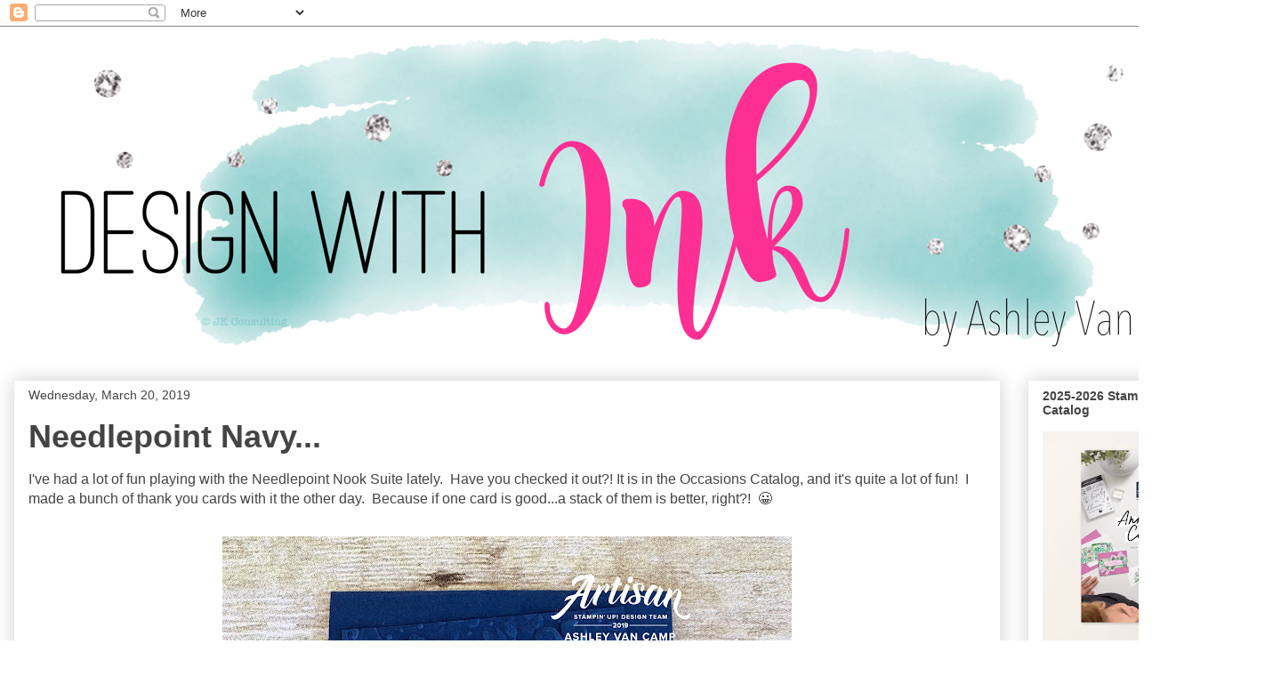

--- FILE ---
content_type: text/html; charset=UTF-8
request_url: http://designwithink.blogspot.com/2019/03/needlepoint-navy.html
body_size: 20543
content:
<!DOCTYPE html>
<html class='v2' dir='ltr' lang='en'>
<head>
<link href='https://www.blogger.com/static/v1/widgets/335934321-css_bundle_v2.css' rel='stylesheet' type='text/css'/>
<meta content='width=1100' name='viewport'/>
<meta content='text/html; charset=UTF-8' http-equiv='Content-Type'/>
<meta content='blogger' name='generator'/>
<link href='http://designwithink.blogspot.com/favicon.ico' rel='icon' type='image/x-icon'/>
<link href='http://designwithink.blogspot.com/2019/03/needlepoint-navy.html' rel='canonical'/>
<link rel="alternate" type="application/atom+xml" title="Design With Ink - Atom" href="http://designwithink.blogspot.com/feeds/posts/default" />
<link rel="alternate" type="application/rss+xml" title="Design With Ink - RSS" href="http://designwithink.blogspot.com/feeds/posts/default?alt=rss" />
<link rel="service.post" type="application/atom+xml" title="Design With Ink - Atom" href="https://www.blogger.com/feeds/3839495516376968550/posts/default" />

<link rel="alternate" type="application/atom+xml" title="Design With Ink - Atom" href="http://designwithink.blogspot.com/feeds/7927062216987875495/comments/default" />
<!--Can't find substitution for tag [blog.ieCssRetrofitLinks]-->
<link href='https://blogger.googleusercontent.com/img/b/R29vZ2xl/AVvXsEj68ai6S2CaEHGLhug49h7cjdhDb8bHertnqND9IWWQfhtzn75pQcMG5zALUOELHAMu3PvPLwroANKupj4sauPOoDWNiFXVtbK75gVmQ1o41QfLUISq7kNnw6s8Hrv_FVb982BVjrbF6NNM/s640/NeedlepointNavy_2.jpg' rel='image_src'/>
<meta content='http://designwithink.blogspot.com/2019/03/needlepoint-navy.html' property='og:url'/>
<meta content='Needlepoint Navy...' property='og:title'/>
<meta content='I&#39;ve had a lot of fun playing with the Needlepoint Nook Suite lately.  Have you checked it out?! It is in the Occasions Catalog, and it&#39;s qu...' property='og:description'/>
<meta content='https://blogger.googleusercontent.com/img/b/R29vZ2xl/AVvXsEj68ai6S2CaEHGLhug49h7cjdhDb8bHertnqND9IWWQfhtzn75pQcMG5zALUOELHAMu3PvPLwroANKupj4sauPOoDWNiFXVtbK75gVmQ1o41QfLUISq7kNnw6s8Hrv_FVb982BVjrbF6NNM/w1200-h630-p-k-no-nu/NeedlepointNavy_2.jpg' property='og:image'/>
<title>Design With Ink: Needlepoint Navy...</title>
<style id='page-skin-1' type='text/css'><!--
/*
-----------------------------------------------
Blogger Template Style
Name:     Awesome Inc.
Designer: Tina Chen
URL:      tinachen.org
----------------------------------------------- */
/* Content
----------------------------------------------- */
body {
font: normal normal 16px 'Trebuchet MS', Trebuchet, sans-serif;
color: #444444;
background: #ffffff none repeat scroll top left;
}
html body .content-outer {
min-width: 0;
max-width: 100%;
width: 100%;
}
a:link {
text-decoration: none;
color: #cd3778;
}
a:visited {
text-decoration: none;
color: #46959c;
}
a:hover {
text-decoration: underline;
color: #9c4695;
}
.body-fauxcolumn-outer .cap-top {
position: absolute;
z-index: 1;
height: 276px;
width: 100%;
background: transparent none repeat-x scroll top left;
_background-image: none;
}
/* Columns
----------------------------------------------- */
.content-inner {
padding: 0;
}
.header-inner .section {
margin: 0 16px;
}
.tabs-inner .section {
margin: 0 16px;
}
.main-inner {
padding-top: 30px;
}
.main-inner .column-center-inner,
.main-inner .column-left-inner,
.main-inner .column-right-inner {
padding: 0 5px;
}
*+html body .main-inner .column-center-inner {
margin-top: -30px;
}
#layout .main-inner .column-center-inner {
margin-top: 0;
}
/* Header
----------------------------------------------- */
.header-outer {
margin: 0 0 0 0;
background: transparent none repeat scroll 0 0;
}
.Header h1 {
font: normal bold 40px 'Trebuchet MS', Trebuchet, sans-serif;
color: #444444;
text-shadow: 0 0 -1px #000000;
}
.Header h1 a {
color: #444444;
}
.Header .description {
font: normal normal 14px 'Trebuchet MS', Trebuchet, sans-serif;
color: #444444;
}
.header-inner .Header .titlewrapper,
.header-inner .Header .descriptionwrapper {
padding-left: 0;
padding-right: 0;
margin-bottom: 0;
}
.header-inner .Header .titlewrapper {
padding-top: 22px;
}
/* Tabs
----------------------------------------------- */
.tabs-outer {
overflow: hidden;
position: relative;
background: #eeeeee url(https://resources.blogblog.com/blogblog/data/1kt/awesomeinc/tabs_gradient_light.png) repeat scroll 0 0;
}
#layout .tabs-outer {
overflow: visible;
}
.tabs-cap-top, .tabs-cap-bottom {
position: absolute;
width: 100%;
border-top: 1px solid #999999;
}
.tabs-cap-bottom {
bottom: 0;
}
.tabs-inner .widget li a {
display: inline-block;
margin: 0;
padding: .6em 1.5em;
font: normal bold 14px Arial, Tahoma, Helvetica, FreeSans, sans-serif;
color: #444444;
border-top: 1px solid #999999;
border-bottom: 1px solid #999999;
border-left: 1px solid #999999;
height: 16px;
line-height: 16px;
}
.tabs-inner .widget li:last-child a {
border-right: 1px solid #999999;
}
.tabs-inner .widget li.selected a, .tabs-inner .widget li a:hover {
background: #666666 url(https://resources.blogblog.com/blogblog/data/1kt/awesomeinc/tabs_gradient_light.png) repeat-x scroll 0 -100px;
color: #ffffff;
}
/* Headings
----------------------------------------------- */
h2 {
font: normal bold 14px 'Trebuchet MS', Trebuchet, sans-serif;
color: #444444;
}
/* Widgets
----------------------------------------------- */
.main-inner .section {
margin: 0 27px;
padding: 0;
}
.main-inner .column-left-outer,
.main-inner .column-right-outer {
margin-top: 0;
}
#layout .main-inner .column-left-outer,
#layout .main-inner .column-right-outer {
margin-top: 0;
}
.main-inner .column-left-inner,
.main-inner .column-right-inner {
background: transparent none repeat 0 0;
-moz-box-shadow: 0 0 0 rgba(0, 0, 0, .2);
-webkit-box-shadow: 0 0 0 rgba(0, 0, 0, .2);
-goog-ms-box-shadow: 0 0 0 rgba(0, 0, 0, .2);
box-shadow: 0 0 0 rgba(0, 0, 0, .2);
-moz-border-radius: 0;
-webkit-border-radius: 0;
-goog-ms-border-radius: 0;
border-radius: 0;
}
#layout .main-inner .column-left-inner,
#layout .main-inner .column-right-inner {
margin-top: 0;
}
.sidebar .widget {
font: normal normal 14px 'Trebuchet MS', Trebuchet, sans-serif;
color: #444444;
}
.sidebar .widget a:link {
color: #cd3778;
}
.sidebar .widget a:visited {
color: #46959c;
}
.sidebar .widget a:hover {
color: #9c4695;
}
.sidebar .widget h2 {
text-shadow: 0 0 -1px #000000;
}
.main-inner .widget {
background-color: #ffffff;
border: 1px solid #ffffff;
padding: 0 15px 15px;
margin: 20px -16px;
-moz-box-shadow: 0 0 20px rgba(0, 0, 0, .2);
-webkit-box-shadow: 0 0 20px rgba(0, 0, 0, .2);
-goog-ms-box-shadow: 0 0 20px rgba(0, 0, 0, .2);
box-shadow: 0 0 20px rgba(0, 0, 0, .2);
-moz-border-radius: 0;
-webkit-border-radius: 0;
-goog-ms-border-radius: 0;
border-radius: 0;
}
.main-inner .widget h2 {
margin: 0 -15px;
padding: .6em 15px .5em;
border-bottom: 1px solid transparent;
}
.footer-inner .widget h2 {
padding: 0 0 .4em;
border-bottom: 1px solid transparent;
}
.main-inner .widget h2 + div, .footer-inner .widget h2 + div {
border-top: 1px solid #ffffff;
padding-top: 8px;
}
.main-inner .widget .widget-content {
margin: 0 -15px;
padding: 7px 15px 0;
}
.main-inner .widget ul, .main-inner .widget #ArchiveList ul.flat {
margin: -8px -15px 0;
padding: 0;
list-style: none;
}
.main-inner .widget #ArchiveList {
margin: -8px 0 0;
}
.main-inner .widget ul li, .main-inner .widget #ArchiveList ul.flat li {
padding: .5em 15px;
text-indent: 0;
color: #666666;
border-top: 1px solid #ffffff;
border-bottom: 1px solid transparent;
}
.main-inner .widget #ArchiveList ul li {
padding-top: .25em;
padding-bottom: .25em;
}
.main-inner .widget ul li:first-child, .main-inner .widget #ArchiveList ul.flat li:first-child {
border-top: none;
}
.main-inner .widget ul li:last-child, .main-inner .widget #ArchiveList ul.flat li:last-child {
border-bottom: none;
}
.post-body {
position: relative;
}
.main-inner .widget .post-body ul {
padding: 0 2.5em;
margin: .5em 0;
list-style: disc;
}
.main-inner .widget .post-body ul li {
padding: 0.25em 0;
margin-bottom: .25em;
color: #444444;
border: none;
}
.footer-inner .widget ul {
padding: 0;
list-style: none;
}
.widget .zippy {
color: #666666;
}
/* Posts
----------------------------------------------- */
body .main-inner .Blog {
padding: 0;
margin-bottom: 1em;
background-color: transparent;
border: none;
-moz-box-shadow: 0 0 0 rgba(0, 0, 0, 0);
-webkit-box-shadow: 0 0 0 rgba(0, 0, 0, 0);
-goog-ms-box-shadow: 0 0 0 rgba(0, 0, 0, 0);
box-shadow: 0 0 0 rgba(0, 0, 0, 0);
}
.main-inner .section:last-child .Blog:last-child {
padding: 0;
margin-bottom: 1em;
}
.main-inner .widget h2.date-header {
margin: 0 -15px 1px;
padding: 0 0 0 0;
font: normal normal 14px 'Trebuchet MS', Trebuchet, sans-serif;
color: #444444;
background: transparent none no-repeat scroll top left;
border-top: 0 solid #ffffff;
border-bottom: 1px solid transparent;
-moz-border-radius-topleft: 0;
-moz-border-radius-topright: 0;
-webkit-border-top-left-radius: 0;
-webkit-border-top-right-radius: 0;
border-top-left-radius: 0;
border-top-right-radius: 0;
position: static;
bottom: 100%;
right: 15px;
text-shadow: 0 0 -1px #000000;
}
.main-inner .widget h2.date-header span {
font: normal normal 14px 'Trebuchet MS', Trebuchet, sans-serif;
display: block;
padding: .5em 15px;
border-left: 0 solid #ffffff;
border-right: 0 solid #ffffff;
}
.date-outer {
position: relative;
margin: 30px 0 20px;
padding: 0 15px;
background-color: #ffffff;
border: 1px solid rgba(0, 0, 0, 0);
-moz-box-shadow: 0 0 20px rgba(0, 0, 0, .2);
-webkit-box-shadow: 0 0 20px rgba(0, 0, 0, .2);
-goog-ms-box-shadow: 0 0 20px rgba(0, 0, 0, .2);
box-shadow: 0 0 20px rgba(0, 0, 0, .2);
-moz-border-radius: 0;
-webkit-border-radius: 0;
-goog-ms-border-radius: 0;
border-radius: 0;
}
.date-outer:first-child {
margin-top: 0;
}
.date-outer:last-child {
margin-bottom: 20px;
-moz-border-radius-bottomleft: 0;
-moz-border-radius-bottomright: 0;
-webkit-border-bottom-left-radius: 0;
-webkit-border-bottom-right-radius: 0;
-goog-ms-border-bottom-left-radius: 0;
-goog-ms-border-bottom-right-radius: 0;
border-bottom-left-radius: 0;
border-bottom-right-radius: 0;
}
.date-posts {
margin: 0 -15px;
padding: 0 15px;
clear: both;
}
.post-outer, .inline-ad {
border-top: 1px solid rgba(0, 0, 0, 0);
margin: 0 -15px;
padding: 15px 15px;
}
.post-outer {
padding-bottom: 10px;
}
.post-outer:first-child {
padding-top: 0;
border-top: none;
}
.post-outer:last-child, .inline-ad:last-child {
border-bottom: none;
}
.post-body {
position: relative;
}
.post-body img {
padding: 8px;
background: transparent;
border: 1px solid transparent;
-moz-box-shadow: 0 0 0 rgba(0, 0, 0, .2);
-webkit-box-shadow: 0 0 0 rgba(0, 0, 0, .2);
box-shadow: 0 0 0 rgba(0, 0, 0, .2);
-moz-border-radius: 0;
-webkit-border-radius: 0;
border-radius: 0;
}
h3.post-title, h4 {
font: normal bold 36px 'Trebuchet MS', Trebuchet, sans-serif;
color: #444444;
}
h3.post-title a {
font: normal bold 36px 'Trebuchet MS', Trebuchet, sans-serif;
color: #444444;
}
h3.post-title a:hover {
color: #9c4695;
text-decoration: underline;
}
.post-header {
margin: 0 0 1em;
}
.post-body {
line-height: 1.4;
}
.post-outer h2 {
color: #444444;
}
.post-footer {
margin: 1.5em 0 0;
}
#blog-pager {
padding: 15px;
font-size: 120%;
background-color: #ffffff;
border: 1px solid #ffffff;
-moz-box-shadow: 0 0 20px rgba(0, 0, 0, .2);
-webkit-box-shadow: 0 0 20px rgba(0, 0, 0, .2);
-goog-ms-box-shadow: 0 0 20px rgba(0, 0, 0, .2);
box-shadow: 0 0 20px rgba(0, 0, 0, .2);
-moz-border-radius: 0;
-webkit-border-radius: 0;
-goog-ms-border-radius: 0;
border-radius: 0;
-moz-border-radius-topleft: 0;
-moz-border-radius-topright: 0;
-webkit-border-top-left-radius: 0;
-webkit-border-top-right-radius: 0;
-goog-ms-border-top-left-radius: 0;
-goog-ms-border-top-right-radius: 0;
border-top-left-radius: 0;
border-top-right-radius-topright: 0;
margin-top: 1em;
}
.blog-feeds, .post-feeds {
margin: 1em 0;
text-align: center;
color: #444444;
}
.blog-feeds a, .post-feeds a {
color: #cd3778;
}
.blog-feeds a:visited, .post-feeds a:visited {
color: #46959c;
}
.blog-feeds a:hover, .post-feeds a:hover {
color: #9c4695;
}
.post-outer .comments {
margin-top: 2em;
}
/* Comments
----------------------------------------------- */
.comments .comments-content .icon.blog-author {
background-repeat: no-repeat;
background-image: url([data-uri]);
}
.comments .comments-content .loadmore a {
border-top: 1px solid #999999;
border-bottom: 1px solid #999999;
}
.comments .continue {
border-top: 2px solid #999999;
}
/* Footer
----------------------------------------------- */
.footer-outer {
margin: -20px 0 -1px;
padding: 20px 0 0;
color: #444444;
overflow: hidden;
}
.footer-fauxborder-left {
border-top: 1px solid #ffffff;
background: #ffffff none repeat scroll 0 0;
-moz-box-shadow: 0 0 20px rgba(0, 0, 0, .2);
-webkit-box-shadow: 0 0 20px rgba(0, 0, 0, .2);
-goog-ms-box-shadow: 0 0 20px rgba(0, 0, 0, .2);
box-shadow: 0 0 20px rgba(0, 0, 0, .2);
margin: 0 -20px;
}
/* Mobile
----------------------------------------------- */
body.mobile {
background-size: auto;
}
.mobile .body-fauxcolumn-outer {
background: transparent none repeat scroll top left;
}
*+html body.mobile .main-inner .column-center-inner {
margin-top: 0;
}
.mobile .main-inner .widget {
padding: 0 0 15px;
}
.mobile .main-inner .widget h2 + div,
.mobile .footer-inner .widget h2 + div {
border-top: none;
padding-top: 0;
}
.mobile .footer-inner .widget h2 {
padding: 0.5em 0;
border-bottom: none;
}
.mobile .main-inner .widget .widget-content {
margin: 0;
padding: 7px 0 0;
}
.mobile .main-inner .widget ul,
.mobile .main-inner .widget #ArchiveList ul.flat {
margin: 0 -15px 0;
}
.mobile .main-inner .widget h2.date-header {
right: 0;
}
.mobile .date-header span {
padding: 0.4em 0;
}
.mobile .date-outer:first-child {
margin-bottom: 0;
border: 1px solid rgba(0, 0, 0, 0);
-moz-border-radius-topleft: 0;
-moz-border-radius-topright: 0;
-webkit-border-top-left-radius: 0;
-webkit-border-top-right-radius: 0;
-goog-ms-border-top-left-radius: 0;
-goog-ms-border-top-right-radius: 0;
border-top-left-radius: 0;
border-top-right-radius: 0;
}
.mobile .date-outer {
border-color: rgba(0, 0, 0, 0);
border-width: 0 1px 1px;
}
.mobile .date-outer:last-child {
margin-bottom: 0;
}
.mobile .main-inner {
padding: 0;
}
.mobile .header-inner .section {
margin: 0;
}
.mobile .post-outer, .mobile .inline-ad {
padding: 5px 0;
}
.mobile .tabs-inner .section {
margin: 0 10px;
}
.mobile .main-inner .widget h2 {
margin: 0;
padding: 0;
}
.mobile .main-inner .widget h2.date-header span {
padding: 0;
}
.mobile .main-inner .widget .widget-content {
margin: 0;
padding: 7px 0 0;
}
.mobile #blog-pager {
border: 1px solid transparent;
background: #ffffff none repeat scroll 0 0;
}
.mobile .main-inner .column-left-inner,
.mobile .main-inner .column-right-inner {
background: transparent none repeat 0 0;
-moz-box-shadow: none;
-webkit-box-shadow: none;
-goog-ms-box-shadow: none;
box-shadow: none;
}
.mobile .date-posts {
margin: 0;
padding: 0;
}
.mobile .footer-fauxborder-left {
margin: 0;
border-top: inherit;
}
.mobile .main-inner .section:last-child .Blog:last-child {
margin-bottom: 0;
}
.mobile-index-contents {
color: #444444;
}
.mobile .mobile-link-button {
background: #cd3778 url(https://resources.blogblog.com/blogblog/data/1kt/awesomeinc/tabs_gradient_light.png) repeat scroll 0 0;
}
.mobile-link-button a:link, .mobile-link-button a:visited {
color: #ffffff;
}
.mobile .tabs-inner .PageList .widget-content {
background: transparent;
border-top: 1px solid;
border-color: #999999;
color: #444444;
}
.mobile .tabs-inner .PageList .widget-content .pagelist-arrow {
border-left: 1px solid #999999;
}
.entry-content:after {
content: url(https://2.bp.blogspot.com/-c7ohERt0Swc/WsZ5cUoPFkI/AAAAAAAAOt8/nrxaEGQqFdo-HtuTloh_lAIQkxUPKb8yQCLcBGAs/s320/Ashley%2BBlog%2BSignature%2BPink%2BSM.jpg);
margin-left: 390px;
}
--></style>
<style id='template-skin-1' type='text/css'><!--
body {
min-width: 1440px;
}
.content-outer, .content-fauxcolumn-outer, .region-inner {
min-width: 1440px;
max-width: 1440px;
_width: 1440px;
}
.main-inner .columns {
padding-left: 0px;
padding-right: 300px;
}
.main-inner .fauxcolumn-center-outer {
left: 0px;
right: 300px;
/* IE6 does not respect left and right together */
_width: expression(this.parentNode.offsetWidth -
parseInt("0px") -
parseInt("300px") + 'px');
}
.main-inner .fauxcolumn-left-outer {
width: 0px;
}
.main-inner .fauxcolumn-right-outer {
width: 300px;
}
.main-inner .column-left-outer {
width: 0px;
right: 100%;
margin-left: -0px;
}
.main-inner .column-right-outer {
width: 300px;
margin-right: -300px;
}
#layout {
min-width: 0;
}
#layout .content-outer {
min-width: 0;
width: 800px;
}
#layout .region-inner {
min-width: 0;
width: auto;
}
body#layout div.add_widget {
padding: 8px;
}
body#layout div.add_widget a {
margin-left: 32px;
}
--></style>
<link href='https://www.blogger.com/dyn-css/authorization.css?targetBlogID=3839495516376968550&amp;zx=5574a4b4-5411-4dc9-bdab-e7c12eb27d82' media='none' onload='if(media!=&#39;all&#39;)media=&#39;all&#39;' rel='stylesheet'/><noscript><link href='https://www.blogger.com/dyn-css/authorization.css?targetBlogID=3839495516376968550&amp;zx=5574a4b4-5411-4dc9-bdab-e7c12eb27d82' rel='stylesheet'/></noscript>
<meta name='google-adsense-platform-account' content='ca-host-pub-1556223355139109'/>
<meta name='google-adsense-platform-domain' content='blogspot.com'/>

<link rel="stylesheet" href="https://fonts.googleapis.com/css2?display=swap&family=Montserrat&family=Raleway&family=Roboto+Slab&family=Quicksand&family=Josefin+Sans&family=Dosis&family=Bitter&family=Dancing+Script"></head>
<body class='loading variant-light'>
<div class='navbar section' id='navbar' name='Navbar'><div class='widget Navbar' data-version='1' id='Navbar1'><script type="text/javascript">
    function setAttributeOnload(object, attribute, val) {
      if(window.addEventListener) {
        window.addEventListener('load',
          function(){ object[attribute] = val; }, false);
      } else {
        window.attachEvent('onload', function(){ object[attribute] = val; });
      }
    }
  </script>
<div id="navbar-iframe-container"></div>
<script type="text/javascript" src="https://apis.google.com/js/platform.js"></script>
<script type="text/javascript">
      gapi.load("gapi.iframes:gapi.iframes.style.bubble", function() {
        if (gapi.iframes && gapi.iframes.getContext) {
          gapi.iframes.getContext().openChild({
              url: 'https://www.blogger.com/navbar/3839495516376968550?po\x3d7927062216987875495\x26origin\x3dhttp://designwithink.blogspot.com',
              where: document.getElementById("navbar-iframe-container"),
              id: "navbar-iframe"
          });
        }
      });
    </script><script type="text/javascript">
(function() {
var script = document.createElement('script');
script.type = 'text/javascript';
script.src = '//pagead2.googlesyndication.com/pagead/js/google_top_exp.js';
var head = document.getElementsByTagName('head')[0];
if (head) {
head.appendChild(script);
}})();
</script>
</div></div>
<div class='body-fauxcolumns'>
<div class='fauxcolumn-outer body-fauxcolumn-outer'>
<div class='cap-top'>
<div class='cap-left'></div>
<div class='cap-right'></div>
</div>
<div class='fauxborder-left'>
<div class='fauxborder-right'></div>
<div class='fauxcolumn-inner'>
</div>
</div>
<div class='cap-bottom'>
<div class='cap-left'></div>
<div class='cap-right'></div>
</div>
</div>
</div>
<div class='content'>
<div class='content-fauxcolumns'>
<div class='fauxcolumn-outer content-fauxcolumn-outer'>
<div class='cap-top'>
<div class='cap-left'></div>
<div class='cap-right'></div>
</div>
<div class='fauxborder-left'>
<div class='fauxborder-right'></div>
<div class='fauxcolumn-inner'>
</div>
</div>
<div class='cap-bottom'>
<div class='cap-left'></div>
<div class='cap-right'></div>
</div>
</div>
</div>
<div class='content-outer'>
<div class='content-cap-top cap-top'>
<div class='cap-left'></div>
<div class='cap-right'></div>
</div>
<div class='fauxborder-left content-fauxborder-left'>
<div class='fauxborder-right content-fauxborder-right'></div>
<div class='content-inner'>
<header>
<div class='header-outer'>
<div class='header-cap-top cap-top'>
<div class='cap-left'></div>
<div class='cap-right'></div>
</div>
<div class='fauxborder-left header-fauxborder-left'>
<div class='fauxborder-right header-fauxborder-right'></div>
<div class='region-inner header-inner'>
<div class='header section' id='header' name='Header'><div class='widget Header' data-version='1' id='Header1'>
<div id='header-inner'>
<a href='http://designwithink.blogspot.com/' style='display: block'>
<img alt='Design With Ink' height='368px; ' id='Header1_headerimg' src='https://blogger.googleusercontent.com/img/b/R29vZ2xl/AVvXsEh6yQTBJicHwl3NtPMEM_YBiVbw29vrQ1Zo2NPc3TYZtEpWxjaJ-FuojOvUA3HXQKCawSG6LoInHH43Rio1iOm7iah3vzSUbA9qr_7lqDqxRYExjt-AObu286uQzD0YQBSI98gsdgxgHxnL/s1600/Ashley+Blog+Header+Pink+1400.jpg' style='display: block' width='1400px; '/>
</a>
</div>
</div></div>
</div>
</div>
<div class='header-cap-bottom cap-bottom'>
<div class='cap-left'></div>
<div class='cap-right'></div>
</div>
</div>
</header>
<div class='tabs-outer'>
<div class='tabs-cap-top cap-top'>
<div class='cap-left'></div>
<div class='cap-right'></div>
</div>
<div class='fauxborder-left tabs-fauxborder-left'>
<div class='fauxborder-right tabs-fauxborder-right'></div>
<div class='region-inner tabs-inner'>
<div class='tabs no-items section' id='crosscol' name='Cross-Column'></div>
<div class='tabs no-items section' id='crosscol-overflow' name='Cross-Column 2'></div>
</div>
</div>
<div class='tabs-cap-bottom cap-bottom'>
<div class='cap-left'></div>
<div class='cap-right'></div>
</div>
</div>
<div class='main-outer'>
<div class='main-cap-top cap-top'>
<div class='cap-left'></div>
<div class='cap-right'></div>
</div>
<div class='fauxborder-left main-fauxborder-left'>
<div class='fauxborder-right main-fauxborder-right'></div>
<div class='region-inner main-inner'>
<div class='columns fauxcolumns'>
<div class='fauxcolumn-outer fauxcolumn-center-outer'>
<div class='cap-top'>
<div class='cap-left'></div>
<div class='cap-right'></div>
</div>
<div class='fauxborder-left'>
<div class='fauxborder-right'></div>
<div class='fauxcolumn-inner'>
</div>
</div>
<div class='cap-bottom'>
<div class='cap-left'></div>
<div class='cap-right'></div>
</div>
</div>
<div class='fauxcolumn-outer fauxcolumn-left-outer'>
<div class='cap-top'>
<div class='cap-left'></div>
<div class='cap-right'></div>
</div>
<div class='fauxborder-left'>
<div class='fauxborder-right'></div>
<div class='fauxcolumn-inner'>
</div>
</div>
<div class='cap-bottom'>
<div class='cap-left'></div>
<div class='cap-right'></div>
</div>
</div>
<div class='fauxcolumn-outer fauxcolumn-right-outer'>
<div class='cap-top'>
<div class='cap-left'></div>
<div class='cap-right'></div>
</div>
<div class='fauxborder-left'>
<div class='fauxborder-right'></div>
<div class='fauxcolumn-inner'>
</div>
</div>
<div class='cap-bottom'>
<div class='cap-left'></div>
<div class='cap-right'></div>
</div>
</div>
<!-- corrects IE6 width calculation -->
<div class='columns-inner'>
<div class='column-center-outer'>
<div class='column-center-inner'>
<div class='main section' id='main' name='Main'><div class='widget Blog' data-version='1' id='Blog1'>
<div class='blog-posts hfeed'>

          <div class="date-outer">
        
<h2 class='date-header'><span>Wednesday, March 20, 2019</span></h2>

          <div class="date-posts">
        
<div class='post-outer'>
<div class='post hentry uncustomized-post-template' itemprop='blogPost' itemscope='itemscope' itemtype='http://schema.org/BlogPosting'>
<meta content='https://blogger.googleusercontent.com/img/b/R29vZ2xl/AVvXsEj68ai6S2CaEHGLhug49h7cjdhDb8bHertnqND9IWWQfhtzn75pQcMG5zALUOELHAMu3PvPLwroANKupj4sauPOoDWNiFXVtbK75gVmQ1o41QfLUISq7kNnw6s8Hrv_FVb982BVjrbF6NNM/s640/NeedlepointNavy_2.jpg' itemprop='image_url'/>
<meta content='3839495516376968550' itemprop='blogId'/>
<meta content='7927062216987875495' itemprop='postId'/>
<a name='7927062216987875495'></a>
<h3 class='post-title entry-title' itemprop='name'>
Needlepoint Navy...
</h3>
<div class='post-header'>
<div class='post-header-line-1'></div>
</div>
<div class='post-body entry-content' id='post-body-7927062216987875495' itemprop='description articleBody'>
I've had a lot of fun playing with the Needlepoint Nook Suite lately.&nbsp; Have you checked it out?! It is in the Occasions Catalog, and it's quite a lot of fun!&nbsp; I made a bunch of thank you cards with it the other day.&nbsp; Because if one card is good...a stack of them is better, right?!&nbsp; 😀<br />
<br />
<div class="separator" style="clear: both; text-align: center;">
<a href="https://blogger.googleusercontent.com/img/b/R29vZ2xl/AVvXsEj68ai6S2CaEHGLhug49h7cjdhDb8bHertnqND9IWWQfhtzn75pQcMG5zALUOELHAMu3PvPLwroANKupj4sauPOoDWNiFXVtbK75gVmQ1o41QfLUISq7kNnw6s8Hrv_FVb982BVjrbF6NNM/s1600/NeedlepointNavy_2.jpg" imageanchor="1" style="margin-left: 1em; margin-right: 1em;"><img border="0" data-original-height="1600" data-original-width="1600" height="640" src="https://blogger.googleusercontent.com/img/b/R29vZ2xl/AVvXsEj68ai6S2CaEHGLhug49h7cjdhDb8bHertnqND9IWWQfhtzn75pQcMG5zALUOELHAMu3PvPLwroANKupj4sauPOoDWNiFXVtbK75gVmQ1o41QfLUISq7kNnw6s8Hrv_FVb982BVjrbF6NNM/s640/NeedlepointNavy_2.jpg" width="640" /></a></div>
<br />
<div class="separator" style="clear: both; text-align: center;">
<a href="https://blogger.googleusercontent.com/img/b/R29vZ2xl/AVvXsEipgxr5kaGF2_C8lFxz7Vl811sDxnGyUvx6rHoBi5xdiK9IVcIGiXSuVCxxUn3CN1KK5m8ZeryE6wRsMQCOzzTW5yKmavx4jyoCSThsW0G2dSnBMcdLs0l8qa_0KHiN8A51kyOW_j2UhxYp/s1600/NeedlepointNavy_7.jpg" imageanchor="1" style="margin-left: 1em; margin-right: 1em;"><img border="0" data-original-height="1600" data-original-width="1200" height="640" src="https://blogger.googleusercontent.com/img/b/R29vZ2xl/AVvXsEipgxr5kaGF2_C8lFxz7Vl811sDxnGyUvx6rHoBi5xdiK9IVcIGiXSuVCxxUn3CN1KK5m8ZeryE6wRsMQCOzzTW5yKmavx4jyoCSThsW0G2dSnBMcdLs0l8qa_0KHiN8A51kyOW_j2UhxYp/s640/NeedlepointNavy_7.jpg" width="480" /></a></div>
<br />
<div style="color: #444444; font-family: 'Trebuchet MS', Trebuchet, sans-serif; font-size: 16px; text-align: center;">
<span style="font-family: &quot;trebuchet ms&quot; , &quot;trebuchet&quot; , sans-serif;"><b>Colors</b>: </span><span style="font-family: &quot;courier new&quot; , &quot;courier&quot; , monospace;">Night of Navy, Flirty Flamingo, Pool Party, Granny Apple Green</span></div>
<div style="color: #444444; font-size: 16px; text-align: center;">
<b><span style="font-family: &quot;trebuchet ms&quot; , sans-serif;">Ink Pads:</span></b><span style="font-family: &quot;courier new&quot; , &quot;courier&quot; , monospace;"> </span><span style="font-family: &quot;courier new&quot; , &quot;courier&quot; , monospace;">Flirty Flamingo, Pool Party, Garden Apple Green, Memento Black</span><span style="font-family: &quot;courier new&quot; , &quot;courier&quot; , monospace;"></span></div>
<div style="color: #444444; font-family: 'Trebuchet MS', Trebuchet, sans-serif; font-size: 16px; line-height: 18px; text-align: center;">
<span style="font-family: &quot;courier new&quot; , &quot;courier&quot; , monospace;"><span style="font-family: &quot;trebuchet ms&quot; , &quot;trebuchet&quot; , sans-serif;"><b>Cardstock/Papers</b>:&nbsp;</span> Night of Navy, Shimmer White, Daffodil Delight, Needlepoint Nook Designer Series Paper</span></div>
<div style="color: #444444; font-family: 'Trebuchet MS', Trebuchet, sans-serif; font-size: 16px; line-height: 18px; text-align: center;">
<b style="font-family: 'trebuchet ms', trebuchet, sans-serif;">Stamps</b><span style="font-family: &quot;trebuchet ms&quot; , &quot;trebuchet&quot; , sans-serif;">:</span><span style="font-family: &quot;courier new&quot; , &quot;courier&quot; , monospace;"> Needle &amp; Thread</span></div>
<div style="color: #444444; font-family: 'Trebuchet MS', Trebuchet, sans-serif; font-size: 16px; line-height: 18px; text-align: center;">
<b>Tools</b>:<span style="font-family: &quot;courier new&quot; , &quot;courier&quot; , monospace;"> Big Shot, Country Floral Embossing Folder, Needlepoint Elements Dies, Story Label Punch</span></div>
<div style="color: #444444; font-family: 'Trebuchet MS', Trebuchet, sans-serif; font-size: 16px; text-align: center;">
<span style="font-family: &quot;trebuchet ms&quot; , &quot;trebuchet&quot; , sans-serif;"><b>Accessories</b>:</span><span style="font-family: &quot;courier new&quot; , &quot;courier&quot; , monospace;"> Basic Self-Adhesive Sequins, Linen Thread, Whisper White 5/8" Flax Ribbon</span></div>
<br />
And do you love this Country Floral Embossing Folder as much as me?!&nbsp; You have until the end of this month to snag this one FREE with a qualifying order!!!&nbsp; It is so fabulous!! <br />
<br />
<div class="separator" style="clear: both; text-align: center;">
<a href="https://blogger.googleusercontent.com/img/b/R29vZ2xl/AVvXsEhQZNPYqqhay9-8XLomlT0LSKrSF0BW6B4TUAUXebUSXFGR2rHCFPX0nC6FuBgh_aW08FNqhh-BGJyZfInhi7lwIKdaBo-_puXGMXxDRWED6s5ttjnguhQpYgvu-qBDONkknRJSahNUNs_1/s1600/NeedlepointNavy_5.jpg" imageanchor="1" style="margin-left: 1em; margin-right: 1em;"><img border="0" data-original-height="1600" data-original-width="1200" height="640" src="https://blogger.googleusercontent.com/img/b/R29vZ2xl/AVvXsEhQZNPYqqhay9-8XLomlT0LSKrSF0BW6B4TUAUXebUSXFGR2rHCFPX0nC6FuBgh_aW08FNqhh-BGJyZfInhi7lwIKdaBo-_puXGMXxDRWED6s5ttjnguhQpYgvu-qBDONkknRJSahNUNs_1/s640/NeedlepointNavy_5.jpg" width="480" /></a></div>
<br />
Look how cool this flower stamps.&nbsp; You just ink &amp; stamp it one time -- and look at the detail you get!&nbsp; And the framelits are so much fun...they cut all of that out.&nbsp; The flowers, the leaves, and so much more! <br />
<br />
<div class="separator" style="clear: both; text-align: center;">
<a href="https://blogger.googleusercontent.com/img/b/R29vZ2xl/AVvXsEjmHWVNMDu6dQx7jnKz0Mnx3TzR_9I1EUEnYaahxeMcNCIbANyZd0BrQmQrHIvVMxdtpJHD9utWzyqJ_2hr7EKTBMlw0XLYr1V0Qh6vsz-yHxc7hDVqkhOa7w74wJHw5SMizTExmQ1Hz35q/s1600/NeedlepointNavy_4.jpg" imageanchor="1" style="margin-left: 1em; margin-right: 1em;"><img border="0" data-original-height="1600" data-original-width="1200" height="640" src="https://blogger.googleusercontent.com/img/b/R29vZ2xl/AVvXsEjmHWVNMDu6dQx7jnKz0Mnx3TzR_9I1EUEnYaahxeMcNCIbANyZd0BrQmQrHIvVMxdtpJHD9utWzyqJ_2hr7EKTBMlw0XLYr1V0Qh6vsz-yHxc7hDVqkhOa7w74wJHw5SMizTExmQ1Hz35q/s640/NeedlepointNavy_4.jpg" width="480" /></a></div>
<br />
Kinda fun!&nbsp; And serious...how fun is a stack of these cards?!<br />
<br />
<div class="separator" style="clear: both; text-align: center;">
<a href="https://blogger.googleusercontent.com/img/b/R29vZ2xl/AVvXsEj0hyphenhyphenFVIk0sns8DKa9aRfNMEAvhqG-ZtYSjNwyTVxG66_CgCfdoWBMwqWitG7IJcOx9i_76d5SbXgf6GwXMnsPujMVogiS452W_ek_mzxXNPmTysO2LN24P13yaJiBqGdaclLigZrhIS8hn/s1600/NeedlepointNavy_6.jpg" imageanchor="1" style="margin-left: 1em; margin-right: 1em;"><img border="0" data-original-height="1102" data-original-width="1600" height="440" src="https://blogger.googleusercontent.com/img/b/R29vZ2xl/AVvXsEj0hyphenhyphenFVIk0sns8DKa9aRfNMEAvhqG-ZtYSjNwyTVxG66_CgCfdoWBMwqWitG7IJcOx9i_76d5SbXgf6GwXMnsPujMVogiS452W_ek_mzxXNPmTysO2LN24P13yaJiBqGdaclLigZrhIS8hn/s640/NeedlepointNavy_6.jpg" width="640" /></a></div>
<br />
<div class="separator" style="clear: both; text-align: center;">
<a href="https://blogger.googleusercontent.com/img/b/R29vZ2xl/AVvXsEhLTQQ2Mc1UpwlLk4v4G9HyTXyg71JOG8ZkL6yobWN95gZDY2a7oXG34uNvnFrkDGZYqjDiaOhe82W7xC2xPdO7tBTToOtnPcYgI5jskvAxdQjNPfY0m45UW-b86a97iJ68gTZVtLrAVcH5/s1600/NeedlepointNavy_1.jpg" imageanchor="1" style="margin-left: 1em; margin-right: 1em;"><img border="0" data-original-height="1600" data-original-width="1600" height="640" src="https://blogger.googleusercontent.com/img/b/R29vZ2xl/AVvXsEhLTQQ2Mc1UpwlLk4v4G9HyTXyg71JOG8ZkL6yobWN95gZDY2a7oXG34uNvnFrkDGZYqjDiaOhe82W7xC2xPdO7tBTToOtnPcYgI5jskvAxdQjNPfY0m45UW-b86a97iJ68gTZVtLrAVcH5/s640/NeedlepointNavy_1.jpg" width="640" /></a></div>
<br />
Hope you enjoy this card!&nbsp; Please let me know if you have any questions on anything!&nbsp; Here's a quick look at what the suite has to offer:<br />
<br />
<div class="separator" style="clear: both; text-align: center;">
<a href="https://blogger.googleusercontent.com/img/b/R29vZ2xl/AVvXsEhpyRjjgZVRONy1oud9MZ2q2VlP1iOYQQSMzMkfj7oQ2JA2q0WKLWhm6QUQaDe729jJjhjAvlrQnMRSO5ur9xO5VWxRViiMkrdqwwH5MUT27WApys7dDHtZRKlFx34BDnCqKegWtqCxw4He/s1600/Screen+Shot+2019-03-20+at+5.17.33+PM.png" imageanchor="1" style="margin-left: 1em; margin-right: 1em;"><img border="0" data-original-height="1103" data-original-width="1600" height="440" src="https://blogger.googleusercontent.com/img/b/R29vZ2xl/AVvXsEhpyRjjgZVRONy1oud9MZ2q2VlP1iOYQQSMzMkfj7oQ2JA2q0WKLWhm6QUQaDe729jJjhjAvlrQnMRSO5ur9xO5VWxRViiMkrdqwwH5MUT27WApys7dDHtZRKlFx34BDnCqKegWtqCxw4He/s640/Screen+Shot+2019-03-20+at+5.17.33+PM.png" width="640" /></a></div>
<div class="separator" style="clear: both; text-align: center;">
<a href="https://blogger.googleusercontent.com/img/b/R29vZ2xl/AVvXsEgpU6RY-iklGFo-HYTEmSfn3eyJ1XMWUU1DRmmsatYu0PL_bBbk1iZPvKWflixkhBQ6q19yk8y12_NTQQPx-SCaCetNybPKAUFQvr0hoYgJ-GAmYH2-zZWRiY5ZROHWduFJ0kU0d7AAZEgY/s1600/Screen+Shot+2019-03-20+at+5.17.19+PM.png" imageanchor="1" style="margin-left: 1em; margin-right: 1em;"><img border="0" data-original-height="1066" data-original-width="1582" height="430" src="https://blogger.googleusercontent.com/img/b/R29vZ2xl/AVvXsEgpU6RY-iklGFo-HYTEmSfn3eyJ1XMWUU1DRmmsatYu0PL_bBbk1iZPvKWflixkhBQ6q19yk8y12_NTQQPx-SCaCetNybPKAUFQvr0hoYgJ-GAmYH2-zZWRiY5ZROHWduFJ0kU0d7AAZEgY/s640/Screen+Shot+2019-03-20+at+5.17.19+PM.png" width="640" /></a></div>
<br />
<br />
Let me know if you have any questions!&nbsp; Would love to help you with any of your papercrafting needs!&nbsp; 😀<br />
<br />
<div style="color: #444444; font-family: 'Trebuchet MS', Trebuchet, sans-serif; font-size: 13px; text-align: center;">
<b><span style="font-family: &quot;verdana&quot; , sans-serif;">Contact: designwithink@gmail.com</span></b></div>
<div style="color: #444444; font-family: 'Trebuchet MS', Trebuchet, sans-serif; font-size: 13px; text-align: center;">
<b><span style="font-family: &quot;verdana&quot; , sans-serif;">Shop 24/7:&nbsp;<a href="http://www.ashleyvancamp.stampinup.net/" style="color: #09a5b8; text-decoration: none;">www.ashleyvancamp.stampinup.net</a></span></b></div>
<div style='clear: both;'></div>
</div>
<div class='post-footer'>
<div class='post-footer-line post-footer-line-1'>
<span class='post-author vcard'>
</span>
<span class='post-timestamp'>
at
<meta content='http://designwithink.blogspot.com/2019/03/needlepoint-navy.html' itemprop='url'/>
<a class='timestamp-link' href='http://designwithink.blogspot.com/2019/03/needlepoint-navy.html' rel='bookmark' title='permanent link'><abbr class='published' itemprop='datePublished' title='2019-03-20T16:21:00-07:00'>March 20, 2019</abbr></a>
</span>
<span class='post-comment-link'>
</span>
<span class='post-icons'>
<span class='item-control blog-admin pid-2057456159'>
<a href='https://www.blogger.com/post-edit.g?blogID=3839495516376968550&postID=7927062216987875495&from=pencil' title='Edit Post'>
<img alt='' class='icon-action' height='18' src='https://resources.blogblog.com/img/icon18_edit_allbkg.gif' width='18'/>
</a>
</span>
</span>
<div class='post-share-buttons goog-inline-block'>
<a class='goog-inline-block share-button sb-email' href='https://www.blogger.com/share-post.g?blogID=3839495516376968550&postID=7927062216987875495&target=email' target='_blank' title='Email This'><span class='share-button-link-text'>Email This</span></a><a class='goog-inline-block share-button sb-blog' href='https://www.blogger.com/share-post.g?blogID=3839495516376968550&postID=7927062216987875495&target=blog' onclick='window.open(this.href, "_blank", "height=270,width=475"); return false;' target='_blank' title='BlogThis!'><span class='share-button-link-text'>BlogThis!</span></a><a class='goog-inline-block share-button sb-twitter' href='https://www.blogger.com/share-post.g?blogID=3839495516376968550&postID=7927062216987875495&target=twitter' target='_blank' title='Share to X'><span class='share-button-link-text'>Share to X</span></a><a class='goog-inline-block share-button sb-facebook' href='https://www.blogger.com/share-post.g?blogID=3839495516376968550&postID=7927062216987875495&target=facebook' onclick='window.open(this.href, "_blank", "height=430,width=640"); return false;' target='_blank' title='Share to Facebook'><span class='share-button-link-text'>Share to Facebook</span></a><a class='goog-inline-block share-button sb-pinterest' href='https://www.blogger.com/share-post.g?blogID=3839495516376968550&postID=7927062216987875495&target=pinterest' target='_blank' title='Share to Pinterest'><span class='share-button-link-text'>Share to Pinterest</span></a>
</div>
</div>
<div class='post-footer-line post-footer-line-2'>
<span class='post-labels'>
Labels:
<a href='http://designwithink.blogspot.com/search/label/2018-2019%20Catalog' rel='tag'>2018-2019 Catalog</a>,
<a href='http://designwithink.blogspot.com/search/label/2019%20Occasions%20Catalog' rel='tag'>2019 Occasions Catalog</a>,
<a href='http://designwithink.blogspot.com/search/label/2019%20Sale-A-Bration' rel='tag'>2019 Sale-A-Bration</a>,
<a href='http://designwithink.blogspot.com/search/label/Card%20Ideas' rel='tag'>Card Ideas</a>
</span>
</div>
<div class='post-footer-line post-footer-line-3'>
<span class='post-location'>
</span>
</div>
</div>
</div>
<div class='comments' id='comments'>
<a name='comments'></a>
<h4>No comments:</h4>
<div id='Blog1_comments-block-wrapper'>
<dl class='avatar-comment-indent' id='comments-block'>
</dl>
</div>
<p class='comment-footer'>
<a href='https://www.blogger.com/comment/fullpage/post/3839495516376968550/7927062216987875495' onclick='javascript:window.open(this.href, "bloggerPopup", "toolbar=0,location=0,statusbar=1,menubar=0,scrollbars=yes,width=640,height=500"); return false;'>Post a Comment</a>
</p>
</div>
</div>

        </div></div>
      
</div>
<div class='blog-pager' id='blog-pager'>
<span id='blog-pager-newer-link'>
<a class='blog-pager-newer-link' href='http://designwithink.blogspot.com/2019/03/flowering-desert-shadow-box.html' id='Blog1_blog-pager-newer-link' title='Newer Post'>Newer Post</a>
</span>
<span id='blog-pager-older-link'>
<a class='blog-pager-older-link' href='http://designwithink.blogspot.com/2019/03/a-bold-lasting-lily-for-march-club.html' id='Blog1_blog-pager-older-link' title='Older Post'>Older Post</a>
</span>
<a class='home-link' href='http://designwithink.blogspot.com/'>Home</a>
</div>
<div class='clear'></div>
<div class='post-feeds'>
<div class='feed-links'>
Subscribe to:
<a class='feed-link' href='http://designwithink.blogspot.com/feeds/7927062216987875495/comments/default' target='_blank' type='application/atom+xml'>Post Comments (Atom)</a>
</div>
</div>
</div><div class='widget FeaturedPost' data-version='1' id='FeaturedPost1'>
<div class='post-summary'>
<h3><a href='http://designwithink.blogspot.com/2026/01/some-paper-pumpkin-alternative-fun.html'>Some Paper Pumpkin Alternative Fun ... December 2025 Kit! </a></h3>
<p>
Have you played with your Stampin&#39; Up! December Paper Pumpkin Kit yet?!&#160; It was called Watercolor In Bloom and it is a stunning kit! The...
</p>
<img class='image' src='https://blogger.googleusercontent.com/img/b/R29vZ2xl/AVvXsEgXJYYiHoT9Sj4N2zSwaaBuq3YyU91VmQGVyVJDcVG7u2il13sC6V-LZOpOrWg9679FF009vWrRsZ0nWndgGK-H1JUslB_b0Hv9nOHeuwkicje7NLjtrle4tntUa2Ue-K8gjpLSxXi7gd-lzeLqNA91gXcl6h-_TJ62SKMdrUUaK9Y4YcLmV7KvUHmVKJH3/w512-h640/Dec25KitAlt_1Bonus_13.jpg'/>
</div>
<style type='text/css'>
    .image {
      width: 100%;
    }
  </style>
<div class='clear'></div>
</div>
<div class='widget PopularPosts' data-version='1' id='PopularPosts1'>
<div class='widget-content popular-posts'>
<ul>
<li>
<div class='item-content'>
<div class='item-thumbnail'>
<a href='http://designwithink.blogspot.com/2019/12/artisan-sab2020.html' target='_blank'>
<img alt='' border='0' src='https://blogger.googleusercontent.com/img/b/R29vZ2xl/AVvXsEgJLwo8dOjwCYwOq_A9iGfZp19evkNDqYAzU4QnEoMnBNok71xblEgX7ln7NFebwFx8Aj7Ju-akXgWquXp3WyFvJrzPIjafG8fRT7L9Dvc255Q6nGGQRyaH4eH26EBRdY0uqH_TjC3WmRU0/w72-h72-p-k-no-nu/SAB_SP_GangsAllMeer_1.jpg'/>
</a>
</div>
<div class='item-title'><a href='http://designwithink.blogspot.com/2019/12/artisan-sab2020.html'>Sale-A-Bration 2020 Sneak Peek with the Artisan Design Team!</a></div>
<div class='item-snippet'>Guess what?!&#160; It is almost time for the BEST TIME in the Stampin&#39; Up! year!!!!&#160; AHHHHHH!&#160; And one of the VERY LAST assignments that I ha...</div>
</div>
<div style='clear: both;'></div>
</li>
<li>
<div class='item-content'>
<div class='item-thumbnail'>
<a href='http://designwithink.blogspot.com/2019/01/artisan-jan-fb.html' target='_blank'>
<img alt='' border='0' src='https://blogger.googleusercontent.com/img/b/R29vZ2xl/AVvXsEhBT4I13aBMV4NqaUPQInOzs1oOZcOcVo_QHgI0jlVyKcYB0hYhiM1XDvdDs8-oSvi1TtTkFGAV2LageHrz-DtU_6JRdvCaPjIy2T5Vpcnf-HPGTmh1IKdnzYnHRkajsthv-WovL6r6YSkn/w72-h72-p-k-no-nu/WM_Ashley+Van+Camp%252C+Jan+2019.jpg'/>
</a>
</div>
<div class='item-title'><a href='http://designwithink.blogspot.com/2019/01/artisan-jan-fb.html'>Stampin' Up! Artisan Blog Hop Jan 2019: All My Love!</a></div>
<div class='item-snippet'> WELCOME to our FIRST ARTISAN BLOG HOP  of the year! &#160;🙌 So it is the first one I get to be a part of! &#160; 💕 So a DOUBLE WELCOME if this is t...</div>
</div>
<div style='clear: both;'></div>
</li>
</ul>
<div class='clear'></div>
</div>
</div></div>
</div>
</div>
<div class='column-left-outer'>
<div class='column-left-inner'>
<aside>
</aside>
</div>
</div>
<div class='column-right-outer'>
<div class='column-right-inner'>
<aside>
<div class='sidebar section' id='sidebar-right-1'><div class='widget Image' data-version='1' id='Image2'>
<h2>2025-2026 Stampin' Up Annual Catalog</h2>
<div class='widget-content'>
<a href='https://issuu.com/stampinup/docs/2025-2026_annual_catalog_us?fr=xKAE9_zU1NQ'>
<img alt='2025-2026 Stampin&#39; Up Annual Catalog' height='236' id='Image2_img' src='https://blogger.googleusercontent.com/img/a/AVvXsEgrQIK4h0PEaEsPaxeUjREw5Ky11co78N6jPyncsTBtccSE4S-0kuRhP9ehjl1VD3-i5xsGqgWa4S9RZ4xZauEl6-FXOm-hDbirllf7MCUti6KdK0tL4QmIbrzdn77NmSJtQ82LMt19eoCIPb1mPlXFgd7IVm2dCuOWhs1zXera_d2Pkoku0TwD1xhMuiH9=s236' width='236'/>
</a>
<br/>
<span class='caption'>Click on the photo to check out the amazing products in this catalog! </span>
</div>
<div class='clear'></div>
</div><div class='widget Image' data-version='1' id='Image3'>
<h2>2025 January Scarapbooking Brochure</h2>
<div class='widget-content'>
<a href='https://issuu.com/stampinup/docs/ja25_scrapbooking_en-us?fr=xKAE9_zU1NQ'>
<img alt='2025 January Scarapbooking Brochure' height='236' id='Image3_img' src='https://blogger.googleusercontent.com/img/a/AVvXsEgMeEAWAg2dVTL7RH-sKGCKuCz73wthIxiPK-blHUJcUT6Zom11mIH3r3Y7-WbOfFSTZVCxzrlpdMYk091z66pO3rEjETvNsZhQEQuo2T6t_xoCTANnfOd986DkzVFfmpmE99IyeOHZhDnU9YNjCJccsxy-BKVPWMmeb7K5nR8Qd6Kcro8L7naJV7DpjpM1=s236' width='236'/>
</a>
<br/>
<span class='caption'>Click on the photo to check out the amazing products in this brochure!! </span>
</div>
<div class='clear'></div>
</div><div class='widget Image' data-version='1' id='Image1'>
<h2>SHOP 24/7 ON MY WEBSITE!</h2>
<div class='widget-content'>
<a href='http://www.stampinup.net/esuite/home/ashleyvancamp'>
<img alt='SHOP 24/7 ON MY WEBSITE!' height='284' id='Image1_img' src='https://blogger.googleusercontent.com/img/b/R29vZ2xl/AVvXsEiimV38Y1diPSCAyMaMzJnphtzs4TAKiYaEFmGPtEhfNyl3OTvYekYFxW5brBM_qwh0hhh2E3SgfYKY9yhxKv3R90F-_26oj9UsRJWAIe2-4HmwxlIDWv4wXT7m_YE9COTkgZwRbYRekwWa/s284/DWI+Cart.jpg' width='284'/>
</a>
<br/>
<span class='caption'>Click on the cart and shop for Stampin' Up! products anytime, day or night!</span>
</div>
<div class='clear'></div>
</div><div class='widget Profile' data-version='1' id='Profile1'>
<h2>About Me</h2>
<div class='widget-content'>
<a href='https://www.blogger.com/profile/17963372439245862413'><img alt='My photo' class='profile-img' height='80' src='//blogger.googleusercontent.com/img/b/R29vZ2xl/AVvXsEikY38M8pt4ua_-_H17rLqHso-dnB7NipFyBF4SgpkPSV0PwLG2foUpjxPvXoUIiDolMaQ-GD2ExipT_ZkwwEM0WyscFd9cLR-CWcvFHCYTlYG18cLDYfJRCBWBn4wVnya4r0Z-dPD-J0EfiBIwD0C-__syVL9bNrck4NVw-Y5FMUbOvw/s220/IMG_0607.jpg' width='80'/></a>
<dl class='profile-datablock'>
<dt class='profile-data'>
<a class='profile-name-link g-profile' href='https://www.blogger.com/profile/17963372439245862413' rel='author' style='background-image: url(//www.blogger.com/img/logo-16.png);'>
Design With Ink
</a>
</dt>
<dd class='profile-data'>Utah, United States</dd>
<dd class='profile-textblock'>I have been a Stampin' Up! demonstrator for 18 years. I feel so lucky that I get to teach others how to stamp and be creative!  I love the time I have to stamp, create, and share these projects with you!!!! Please let me know if I can help you in any way!</dd>
</dl>
<a class='profile-link' href='https://www.blogger.com/profile/17963372439245862413' rel='author'>View my complete profile</a>
<div class='clear'></div>
</div>
</div><div class='widget BlogSearch' data-version='1' id='BlogSearch1'>
<h2 class='title'>Search This Blog</h2>
<div class='widget-content'>
<div id='BlogSearch1_form'>
<form action='http://designwithink.blogspot.com/search' class='gsc-search-box' target='_top'>
<table cellpadding='0' cellspacing='0' class='gsc-search-box'>
<tbody>
<tr>
<td class='gsc-input'>
<input autocomplete='off' class='gsc-input' name='q' size='10' title='search' type='text' value=''/>
</td>
<td class='gsc-search-button'>
<input class='gsc-search-button' title='search' type='submit' value='Search'/>
</td>
</tr>
</tbody>
</table>
</form>
</div>
</div>
<div class='clear'></div>
</div><div class='widget PageList' data-version='1' id='PageList1'>
<h2>Pages</h2>
<div class='widget-content'>
<ul>
<li>
<a href='http://designwithink.blogspot.com/'>Home</a>
</li>
</ul>
<div class='clear'></div>
</div>
</div><div class='widget Image' data-version='1' id='Image6'>
<h2>Contact Me!</h2>
<div class='widget-content'>
<a href='mailto: designwithink@gmail.com'>
<img alt='Contact Me!' height='236' id='Image6_img' src='https://blogger.googleusercontent.com/img/b/R29vZ2xl/AVvXsEjB0q5n2nHLeY9lSfwdcFZ1zwQULDZygAYGf55ahZfiWaqIakVn0-hbIbxD6uA84iARDLg7sIT6GXj67_8BQMk_pzJhrXhcOors65olgmiWvbjvcGZXXRzAGUAEEjNYZE_CjsycegigWI_6/s236/Email+Pink.jpg' width='236'/>
</a>
<br/>
</div>
<div class='clear'></div>
</div><div class='widget Image' data-version='1' id='Image5'>
<h2>Like Me!</h2>
<div class='widget-content'>
<a href='https://www.facebook.com/designwithink/'>
<img alt='Like Me!' height='236' id='Image5_img' src='https://blogger.googleusercontent.com/img/b/R29vZ2xl/AVvXsEgIsTeJZog8hsHVywqMdZRhZkHRVECFCwvReXlTWWVD76dzQH4v8KNhjNw0eT3HVXvXor8FESGlinoRXEboWUhZSrNA4_VHbGcxahGdplTlYXqDjRdTfAOcaUKS8vLNYnonx08o2xQjS2Sk/s236/Facebook+Pink.jpg' width='236'/>
</a>
<br/>
</div>
<div class='clear'></div>
</div><div class='widget Image' data-version='1' id='Image4'>
<h2>Follow Me!</h2>
<div class='widget-content'>
<a href='https://www.instagram.com/designwithink/'>
<img alt='Follow Me!' height='236' id='Image4_img' src='https://blogger.googleusercontent.com/img/b/R29vZ2xl/AVvXsEjHtJf2ZYe8jzDUU-Vm84KPYXsLQ3OSdMOzabHQmLgAQe-Jb54rVid21x5BEoqh-jjFynFmk7Qpvv1Ym2_i9B6QgWV6N9CStVg274QYV5_Xct1oy2mdz1L7GdE0fidJ4VYJBFgZJzVbkzPx/s284/Instagram+Pink.jpg' width='236'/>
</a>
<br/>
</div>
<div class='clear'></div>
</div><div class='widget Image' data-version='1' id='Image7'>
<h2>Blog Graphics</h2>
<div class='widget-content'>
<a href='http://jkcardsonline.com'>
<img alt='Blog Graphics' height='236' id='Image7_img' src='https://blogger.googleusercontent.com/img/b/R29vZ2xl/AVvXsEjDImRTE7sD86gFa_b_GyZgpkpzF9D6v7SzVOxyWdbsKwK5BET9ScjyH5p3L_BxsdD82yvkbRqzvaw9eHQgYkHqN7RdodINEEqAVRJ9aN0tdTw9K7XwGkMuQ9tHBmQ3pRvBeWOptUM_7pJQ/s1600/JK+COnsulting+Blog+Logo.jpg' width='236'/>
</a>
<br/>
</div>
<div class='clear'></div>
</div><div class='widget BlogArchive' data-version='1' id='BlogArchive1'>
<h2>Blog Archive</h2>
<div class='widget-content'>
<div id='ArchiveList'>
<div id='BlogArchive1_ArchiveList'>
<ul class='hierarchy'>
<li class='archivedate collapsed'>
<a class='toggle' href='javascript:void(0)'>
<span class='zippy'>

        &#9658;&#160;
      
</span>
</a>
<a class='post-count-link' href='http://designwithink.blogspot.com/2026/'>
2026
</a>
<span class='post-count' dir='ltr'>(1)</span>
<ul class='hierarchy'>
<li class='archivedate collapsed'>
<a class='toggle' href='javascript:void(0)'>
<span class='zippy'>

        &#9658;&#160;
      
</span>
</a>
<a class='post-count-link' href='http://designwithink.blogspot.com/2026/01/'>
January
</a>
<span class='post-count' dir='ltr'>(1)</span>
</li>
</ul>
</li>
</ul>
<ul class='hierarchy'>
<li class='archivedate collapsed'>
<a class='toggle' href='javascript:void(0)'>
<span class='zippy'>

        &#9658;&#160;
      
</span>
</a>
<a class='post-count-link' href='http://designwithink.blogspot.com/2025/'>
2025
</a>
<span class='post-count' dir='ltr'>(83)</span>
<ul class='hierarchy'>
<li class='archivedate collapsed'>
<a class='toggle' href='javascript:void(0)'>
<span class='zippy'>

        &#9658;&#160;
      
</span>
</a>
<a class='post-count-link' href='http://designwithink.blogspot.com/2025/12/'>
December
</a>
<span class='post-count' dir='ltr'>(4)</span>
</li>
</ul>
<ul class='hierarchy'>
<li class='archivedate collapsed'>
<a class='toggle' href='javascript:void(0)'>
<span class='zippy'>

        &#9658;&#160;
      
</span>
</a>
<a class='post-count-link' href='http://designwithink.blogspot.com/2025/11/'>
November
</a>
<span class='post-count' dir='ltr'>(5)</span>
</li>
</ul>
<ul class='hierarchy'>
<li class='archivedate collapsed'>
<a class='toggle' href='javascript:void(0)'>
<span class='zippy'>

        &#9658;&#160;
      
</span>
</a>
<a class='post-count-link' href='http://designwithink.blogspot.com/2025/10/'>
October
</a>
<span class='post-count' dir='ltr'>(10)</span>
</li>
</ul>
<ul class='hierarchy'>
<li class='archivedate collapsed'>
<a class='toggle' href='javascript:void(0)'>
<span class='zippy'>

        &#9658;&#160;
      
</span>
</a>
<a class='post-count-link' href='http://designwithink.blogspot.com/2025/09/'>
September
</a>
<span class='post-count' dir='ltr'>(8)</span>
</li>
</ul>
<ul class='hierarchy'>
<li class='archivedate collapsed'>
<a class='toggle' href='javascript:void(0)'>
<span class='zippy'>

        &#9658;&#160;
      
</span>
</a>
<a class='post-count-link' href='http://designwithink.blogspot.com/2025/08/'>
August
</a>
<span class='post-count' dir='ltr'>(7)</span>
</li>
</ul>
<ul class='hierarchy'>
<li class='archivedate collapsed'>
<a class='toggle' href='javascript:void(0)'>
<span class='zippy'>

        &#9658;&#160;
      
</span>
</a>
<a class='post-count-link' href='http://designwithink.blogspot.com/2025/07/'>
July
</a>
<span class='post-count' dir='ltr'>(5)</span>
</li>
</ul>
<ul class='hierarchy'>
<li class='archivedate collapsed'>
<a class='toggle' href='javascript:void(0)'>
<span class='zippy'>

        &#9658;&#160;
      
</span>
</a>
<a class='post-count-link' href='http://designwithink.blogspot.com/2025/06/'>
June
</a>
<span class='post-count' dir='ltr'>(9)</span>
</li>
</ul>
<ul class='hierarchy'>
<li class='archivedate collapsed'>
<a class='toggle' href='javascript:void(0)'>
<span class='zippy'>

        &#9658;&#160;
      
</span>
</a>
<a class='post-count-link' href='http://designwithink.blogspot.com/2025/05/'>
May
</a>
<span class='post-count' dir='ltr'>(6)</span>
</li>
</ul>
<ul class='hierarchy'>
<li class='archivedate collapsed'>
<a class='toggle' href='javascript:void(0)'>
<span class='zippy'>

        &#9658;&#160;
      
</span>
</a>
<a class='post-count-link' href='http://designwithink.blogspot.com/2025/04/'>
April
</a>
<span class='post-count' dir='ltr'>(9)</span>
</li>
</ul>
<ul class='hierarchy'>
<li class='archivedate collapsed'>
<a class='toggle' href='javascript:void(0)'>
<span class='zippy'>

        &#9658;&#160;
      
</span>
</a>
<a class='post-count-link' href='http://designwithink.blogspot.com/2025/03/'>
March
</a>
<span class='post-count' dir='ltr'>(5)</span>
</li>
</ul>
<ul class='hierarchy'>
<li class='archivedate collapsed'>
<a class='toggle' href='javascript:void(0)'>
<span class='zippy'>

        &#9658;&#160;
      
</span>
</a>
<a class='post-count-link' href='http://designwithink.blogspot.com/2025/02/'>
February
</a>
<span class='post-count' dir='ltr'>(7)</span>
</li>
</ul>
<ul class='hierarchy'>
<li class='archivedate collapsed'>
<a class='toggle' href='javascript:void(0)'>
<span class='zippy'>

        &#9658;&#160;
      
</span>
</a>
<a class='post-count-link' href='http://designwithink.blogspot.com/2025/01/'>
January
</a>
<span class='post-count' dir='ltr'>(8)</span>
</li>
</ul>
</li>
</ul>
<ul class='hierarchy'>
<li class='archivedate collapsed'>
<a class='toggle' href='javascript:void(0)'>
<span class='zippy'>

        &#9658;&#160;
      
</span>
</a>
<a class='post-count-link' href='http://designwithink.blogspot.com/2024/'>
2024
</a>
<span class='post-count' dir='ltr'>(98)</span>
<ul class='hierarchy'>
<li class='archivedate collapsed'>
<a class='toggle' href='javascript:void(0)'>
<span class='zippy'>

        &#9658;&#160;
      
</span>
</a>
<a class='post-count-link' href='http://designwithink.blogspot.com/2024/12/'>
December
</a>
<span class='post-count' dir='ltr'>(6)</span>
</li>
</ul>
<ul class='hierarchy'>
<li class='archivedate collapsed'>
<a class='toggle' href='javascript:void(0)'>
<span class='zippy'>

        &#9658;&#160;
      
</span>
</a>
<a class='post-count-link' href='http://designwithink.blogspot.com/2024/11/'>
November
</a>
<span class='post-count' dir='ltr'>(9)</span>
</li>
</ul>
<ul class='hierarchy'>
<li class='archivedate collapsed'>
<a class='toggle' href='javascript:void(0)'>
<span class='zippy'>

        &#9658;&#160;
      
</span>
</a>
<a class='post-count-link' href='http://designwithink.blogspot.com/2024/10/'>
October
</a>
<span class='post-count' dir='ltr'>(10)</span>
</li>
</ul>
<ul class='hierarchy'>
<li class='archivedate collapsed'>
<a class='toggle' href='javascript:void(0)'>
<span class='zippy'>

        &#9658;&#160;
      
</span>
</a>
<a class='post-count-link' href='http://designwithink.blogspot.com/2024/09/'>
September
</a>
<span class='post-count' dir='ltr'>(9)</span>
</li>
</ul>
<ul class='hierarchy'>
<li class='archivedate collapsed'>
<a class='toggle' href='javascript:void(0)'>
<span class='zippy'>

        &#9658;&#160;
      
</span>
</a>
<a class='post-count-link' href='http://designwithink.blogspot.com/2024/08/'>
August
</a>
<span class='post-count' dir='ltr'>(8)</span>
</li>
</ul>
<ul class='hierarchy'>
<li class='archivedate collapsed'>
<a class='toggle' href='javascript:void(0)'>
<span class='zippy'>

        &#9658;&#160;
      
</span>
</a>
<a class='post-count-link' href='http://designwithink.blogspot.com/2024/07/'>
July
</a>
<span class='post-count' dir='ltr'>(11)</span>
</li>
</ul>
<ul class='hierarchy'>
<li class='archivedate collapsed'>
<a class='toggle' href='javascript:void(0)'>
<span class='zippy'>

        &#9658;&#160;
      
</span>
</a>
<a class='post-count-link' href='http://designwithink.blogspot.com/2024/06/'>
June
</a>
<span class='post-count' dir='ltr'>(8)</span>
</li>
</ul>
<ul class='hierarchy'>
<li class='archivedate collapsed'>
<a class='toggle' href='javascript:void(0)'>
<span class='zippy'>

        &#9658;&#160;
      
</span>
</a>
<a class='post-count-link' href='http://designwithink.blogspot.com/2024/05/'>
May
</a>
<span class='post-count' dir='ltr'>(9)</span>
</li>
</ul>
<ul class='hierarchy'>
<li class='archivedate collapsed'>
<a class='toggle' href='javascript:void(0)'>
<span class='zippy'>

        &#9658;&#160;
      
</span>
</a>
<a class='post-count-link' href='http://designwithink.blogspot.com/2024/04/'>
April
</a>
<span class='post-count' dir='ltr'>(8)</span>
</li>
</ul>
<ul class='hierarchy'>
<li class='archivedate collapsed'>
<a class='toggle' href='javascript:void(0)'>
<span class='zippy'>

        &#9658;&#160;
      
</span>
</a>
<a class='post-count-link' href='http://designwithink.blogspot.com/2024/03/'>
March
</a>
<span class='post-count' dir='ltr'>(4)</span>
</li>
</ul>
<ul class='hierarchy'>
<li class='archivedate collapsed'>
<a class='toggle' href='javascript:void(0)'>
<span class='zippy'>

        &#9658;&#160;
      
</span>
</a>
<a class='post-count-link' href='http://designwithink.blogspot.com/2024/02/'>
February
</a>
<span class='post-count' dir='ltr'>(7)</span>
</li>
</ul>
<ul class='hierarchy'>
<li class='archivedate collapsed'>
<a class='toggle' href='javascript:void(0)'>
<span class='zippy'>

        &#9658;&#160;
      
</span>
</a>
<a class='post-count-link' href='http://designwithink.blogspot.com/2024/01/'>
January
</a>
<span class='post-count' dir='ltr'>(9)</span>
</li>
</ul>
</li>
</ul>
<ul class='hierarchy'>
<li class='archivedate collapsed'>
<a class='toggle' href='javascript:void(0)'>
<span class='zippy'>

        &#9658;&#160;
      
</span>
</a>
<a class='post-count-link' href='http://designwithink.blogspot.com/2023/'>
2023
</a>
<span class='post-count' dir='ltr'>(31)</span>
<ul class='hierarchy'>
<li class='archivedate collapsed'>
<a class='toggle' href='javascript:void(0)'>
<span class='zippy'>

        &#9658;&#160;
      
</span>
</a>
<a class='post-count-link' href='http://designwithink.blogspot.com/2023/12/'>
December
</a>
<span class='post-count' dir='ltr'>(5)</span>
</li>
</ul>
<ul class='hierarchy'>
<li class='archivedate collapsed'>
<a class='toggle' href='javascript:void(0)'>
<span class='zippy'>

        &#9658;&#160;
      
</span>
</a>
<a class='post-count-link' href='http://designwithink.blogspot.com/2023/11/'>
November
</a>
<span class='post-count' dir='ltr'>(7)</span>
</li>
</ul>
<ul class='hierarchy'>
<li class='archivedate collapsed'>
<a class='toggle' href='javascript:void(0)'>
<span class='zippy'>

        &#9658;&#160;
      
</span>
</a>
<a class='post-count-link' href='http://designwithink.blogspot.com/2023/10/'>
October
</a>
<span class='post-count' dir='ltr'>(6)</span>
</li>
</ul>
<ul class='hierarchy'>
<li class='archivedate collapsed'>
<a class='toggle' href='javascript:void(0)'>
<span class='zippy'>

        &#9658;&#160;
      
</span>
</a>
<a class='post-count-link' href='http://designwithink.blogspot.com/2023/09/'>
September
</a>
<span class='post-count' dir='ltr'>(3)</span>
</li>
</ul>
<ul class='hierarchy'>
<li class='archivedate collapsed'>
<a class='toggle' href='javascript:void(0)'>
<span class='zippy'>

        &#9658;&#160;
      
</span>
</a>
<a class='post-count-link' href='http://designwithink.blogspot.com/2023/07/'>
July
</a>
<span class='post-count' dir='ltr'>(4)</span>
</li>
</ul>
<ul class='hierarchy'>
<li class='archivedate collapsed'>
<a class='toggle' href='javascript:void(0)'>
<span class='zippy'>

        &#9658;&#160;
      
</span>
</a>
<a class='post-count-link' href='http://designwithink.blogspot.com/2023/06/'>
June
</a>
<span class='post-count' dir='ltr'>(4)</span>
</li>
</ul>
<ul class='hierarchy'>
<li class='archivedate collapsed'>
<a class='toggle' href='javascript:void(0)'>
<span class='zippy'>

        &#9658;&#160;
      
</span>
</a>
<a class='post-count-link' href='http://designwithink.blogspot.com/2023/05/'>
May
</a>
<span class='post-count' dir='ltr'>(2)</span>
</li>
</ul>
</li>
</ul>
<ul class='hierarchy'>
<li class='archivedate collapsed'>
<a class='toggle' href='javascript:void(0)'>
<span class='zippy'>

        &#9658;&#160;
      
</span>
</a>
<a class='post-count-link' href='http://designwithink.blogspot.com/2022/'>
2022
</a>
<span class='post-count' dir='ltr'>(63)</span>
<ul class='hierarchy'>
<li class='archivedate collapsed'>
<a class='toggle' href='javascript:void(0)'>
<span class='zippy'>

        &#9658;&#160;
      
</span>
</a>
<a class='post-count-link' href='http://designwithink.blogspot.com/2022/12/'>
December
</a>
<span class='post-count' dir='ltr'>(3)</span>
</li>
</ul>
<ul class='hierarchy'>
<li class='archivedate collapsed'>
<a class='toggle' href='javascript:void(0)'>
<span class='zippy'>

        &#9658;&#160;
      
</span>
</a>
<a class='post-count-link' href='http://designwithink.blogspot.com/2022/11/'>
November
</a>
<span class='post-count' dir='ltr'>(6)</span>
</li>
</ul>
<ul class='hierarchy'>
<li class='archivedate collapsed'>
<a class='toggle' href='javascript:void(0)'>
<span class='zippy'>

        &#9658;&#160;
      
</span>
</a>
<a class='post-count-link' href='http://designwithink.blogspot.com/2022/10/'>
October
</a>
<span class='post-count' dir='ltr'>(6)</span>
</li>
</ul>
<ul class='hierarchy'>
<li class='archivedate collapsed'>
<a class='toggle' href='javascript:void(0)'>
<span class='zippy'>

        &#9658;&#160;
      
</span>
</a>
<a class='post-count-link' href='http://designwithink.blogspot.com/2022/09/'>
September
</a>
<span class='post-count' dir='ltr'>(6)</span>
</li>
</ul>
<ul class='hierarchy'>
<li class='archivedate collapsed'>
<a class='toggle' href='javascript:void(0)'>
<span class='zippy'>

        &#9658;&#160;
      
</span>
</a>
<a class='post-count-link' href='http://designwithink.blogspot.com/2022/08/'>
August
</a>
<span class='post-count' dir='ltr'>(7)</span>
</li>
</ul>
<ul class='hierarchy'>
<li class='archivedate collapsed'>
<a class='toggle' href='javascript:void(0)'>
<span class='zippy'>

        &#9658;&#160;
      
</span>
</a>
<a class='post-count-link' href='http://designwithink.blogspot.com/2022/07/'>
July
</a>
<span class='post-count' dir='ltr'>(7)</span>
</li>
</ul>
<ul class='hierarchy'>
<li class='archivedate collapsed'>
<a class='toggle' href='javascript:void(0)'>
<span class='zippy'>

        &#9658;&#160;
      
</span>
</a>
<a class='post-count-link' href='http://designwithink.blogspot.com/2022/06/'>
June
</a>
<span class='post-count' dir='ltr'>(3)</span>
</li>
</ul>
<ul class='hierarchy'>
<li class='archivedate collapsed'>
<a class='toggle' href='javascript:void(0)'>
<span class='zippy'>

        &#9658;&#160;
      
</span>
</a>
<a class='post-count-link' href='http://designwithink.blogspot.com/2022/05/'>
May
</a>
<span class='post-count' dir='ltr'>(5)</span>
</li>
</ul>
<ul class='hierarchy'>
<li class='archivedate collapsed'>
<a class='toggle' href='javascript:void(0)'>
<span class='zippy'>

        &#9658;&#160;
      
</span>
</a>
<a class='post-count-link' href='http://designwithink.blogspot.com/2022/04/'>
April
</a>
<span class='post-count' dir='ltr'>(6)</span>
</li>
</ul>
<ul class='hierarchy'>
<li class='archivedate collapsed'>
<a class='toggle' href='javascript:void(0)'>
<span class='zippy'>

        &#9658;&#160;
      
</span>
</a>
<a class='post-count-link' href='http://designwithink.blogspot.com/2022/03/'>
March
</a>
<span class='post-count' dir='ltr'>(3)</span>
</li>
</ul>
<ul class='hierarchy'>
<li class='archivedate collapsed'>
<a class='toggle' href='javascript:void(0)'>
<span class='zippy'>

        &#9658;&#160;
      
</span>
</a>
<a class='post-count-link' href='http://designwithink.blogspot.com/2022/02/'>
February
</a>
<span class='post-count' dir='ltr'>(8)</span>
</li>
</ul>
<ul class='hierarchy'>
<li class='archivedate collapsed'>
<a class='toggle' href='javascript:void(0)'>
<span class='zippy'>

        &#9658;&#160;
      
</span>
</a>
<a class='post-count-link' href='http://designwithink.blogspot.com/2022/01/'>
January
</a>
<span class='post-count' dir='ltr'>(3)</span>
</li>
</ul>
</li>
</ul>
<ul class='hierarchy'>
<li class='archivedate collapsed'>
<a class='toggle' href='javascript:void(0)'>
<span class='zippy'>

        &#9658;&#160;
      
</span>
</a>
<a class='post-count-link' href='http://designwithink.blogspot.com/2021/'>
2021
</a>
<span class='post-count' dir='ltr'>(52)</span>
<ul class='hierarchy'>
<li class='archivedate collapsed'>
<a class='toggle' href='javascript:void(0)'>
<span class='zippy'>

        &#9658;&#160;
      
</span>
</a>
<a class='post-count-link' href='http://designwithink.blogspot.com/2021/12/'>
December
</a>
<span class='post-count' dir='ltr'>(2)</span>
</li>
</ul>
<ul class='hierarchy'>
<li class='archivedate collapsed'>
<a class='toggle' href='javascript:void(0)'>
<span class='zippy'>

        &#9658;&#160;
      
</span>
</a>
<a class='post-count-link' href='http://designwithink.blogspot.com/2021/11/'>
November
</a>
<span class='post-count' dir='ltr'>(5)</span>
</li>
</ul>
<ul class='hierarchy'>
<li class='archivedate collapsed'>
<a class='toggle' href='javascript:void(0)'>
<span class='zippy'>

        &#9658;&#160;
      
</span>
</a>
<a class='post-count-link' href='http://designwithink.blogspot.com/2021/10/'>
October
</a>
<span class='post-count' dir='ltr'>(6)</span>
</li>
</ul>
<ul class='hierarchy'>
<li class='archivedate collapsed'>
<a class='toggle' href='javascript:void(0)'>
<span class='zippy'>

        &#9658;&#160;
      
</span>
</a>
<a class='post-count-link' href='http://designwithink.blogspot.com/2021/09/'>
September
</a>
<span class='post-count' dir='ltr'>(5)</span>
</li>
</ul>
<ul class='hierarchy'>
<li class='archivedate collapsed'>
<a class='toggle' href='javascript:void(0)'>
<span class='zippy'>

        &#9658;&#160;
      
</span>
</a>
<a class='post-count-link' href='http://designwithink.blogspot.com/2021/07/'>
July
</a>
<span class='post-count' dir='ltr'>(3)</span>
</li>
</ul>
<ul class='hierarchy'>
<li class='archivedate collapsed'>
<a class='toggle' href='javascript:void(0)'>
<span class='zippy'>

        &#9658;&#160;
      
</span>
</a>
<a class='post-count-link' href='http://designwithink.blogspot.com/2021/06/'>
June
</a>
<span class='post-count' dir='ltr'>(2)</span>
</li>
</ul>
<ul class='hierarchy'>
<li class='archivedate collapsed'>
<a class='toggle' href='javascript:void(0)'>
<span class='zippy'>

        &#9658;&#160;
      
</span>
</a>
<a class='post-count-link' href='http://designwithink.blogspot.com/2021/05/'>
May
</a>
<span class='post-count' dir='ltr'>(4)</span>
</li>
</ul>
<ul class='hierarchy'>
<li class='archivedate collapsed'>
<a class='toggle' href='javascript:void(0)'>
<span class='zippy'>

        &#9658;&#160;
      
</span>
</a>
<a class='post-count-link' href='http://designwithink.blogspot.com/2021/04/'>
April
</a>
<span class='post-count' dir='ltr'>(7)</span>
</li>
</ul>
<ul class='hierarchy'>
<li class='archivedate collapsed'>
<a class='toggle' href='javascript:void(0)'>
<span class='zippy'>

        &#9658;&#160;
      
</span>
</a>
<a class='post-count-link' href='http://designwithink.blogspot.com/2021/03/'>
March
</a>
<span class='post-count' dir='ltr'>(7)</span>
</li>
</ul>
<ul class='hierarchy'>
<li class='archivedate collapsed'>
<a class='toggle' href='javascript:void(0)'>
<span class='zippy'>

        &#9658;&#160;
      
</span>
</a>
<a class='post-count-link' href='http://designwithink.blogspot.com/2021/02/'>
February
</a>
<span class='post-count' dir='ltr'>(4)</span>
</li>
</ul>
<ul class='hierarchy'>
<li class='archivedate collapsed'>
<a class='toggle' href='javascript:void(0)'>
<span class='zippy'>

        &#9658;&#160;
      
</span>
</a>
<a class='post-count-link' href='http://designwithink.blogspot.com/2021/01/'>
January
</a>
<span class='post-count' dir='ltr'>(7)</span>
</li>
</ul>
</li>
</ul>
<ul class='hierarchy'>
<li class='archivedate collapsed'>
<a class='toggle' href='javascript:void(0)'>
<span class='zippy'>

        &#9658;&#160;
      
</span>
</a>
<a class='post-count-link' href='http://designwithink.blogspot.com/2020/'>
2020
</a>
<span class='post-count' dir='ltr'>(117)</span>
<ul class='hierarchy'>
<li class='archivedate collapsed'>
<a class='toggle' href='javascript:void(0)'>
<span class='zippy'>

        &#9658;&#160;
      
</span>
</a>
<a class='post-count-link' href='http://designwithink.blogspot.com/2020/12/'>
December
</a>
<span class='post-count' dir='ltr'>(6)</span>
</li>
</ul>
<ul class='hierarchy'>
<li class='archivedate collapsed'>
<a class='toggle' href='javascript:void(0)'>
<span class='zippy'>

        &#9658;&#160;
      
</span>
</a>
<a class='post-count-link' href='http://designwithink.blogspot.com/2020/11/'>
November
</a>
<span class='post-count' dir='ltr'>(4)</span>
</li>
</ul>
<ul class='hierarchy'>
<li class='archivedate collapsed'>
<a class='toggle' href='javascript:void(0)'>
<span class='zippy'>

        &#9658;&#160;
      
</span>
</a>
<a class='post-count-link' href='http://designwithink.blogspot.com/2020/10/'>
October
</a>
<span class='post-count' dir='ltr'>(3)</span>
</li>
</ul>
<ul class='hierarchy'>
<li class='archivedate collapsed'>
<a class='toggle' href='javascript:void(0)'>
<span class='zippy'>

        &#9658;&#160;
      
</span>
</a>
<a class='post-count-link' href='http://designwithink.blogspot.com/2020/09/'>
September
</a>
<span class='post-count' dir='ltr'>(22)</span>
</li>
</ul>
<ul class='hierarchy'>
<li class='archivedate collapsed'>
<a class='toggle' href='javascript:void(0)'>
<span class='zippy'>

        &#9658;&#160;
      
</span>
</a>
<a class='post-count-link' href='http://designwithink.blogspot.com/2020/08/'>
August
</a>
<span class='post-count' dir='ltr'>(2)</span>
</li>
</ul>
<ul class='hierarchy'>
<li class='archivedate collapsed'>
<a class='toggle' href='javascript:void(0)'>
<span class='zippy'>

        &#9658;&#160;
      
</span>
</a>
<a class='post-count-link' href='http://designwithink.blogspot.com/2020/07/'>
July
</a>
<span class='post-count' dir='ltr'>(4)</span>
</li>
</ul>
<ul class='hierarchy'>
<li class='archivedate collapsed'>
<a class='toggle' href='javascript:void(0)'>
<span class='zippy'>

        &#9658;&#160;
      
</span>
</a>
<a class='post-count-link' href='http://designwithink.blogspot.com/2020/06/'>
June
</a>
<span class='post-count' dir='ltr'>(7)</span>
</li>
</ul>
<ul class='hierarchy'>
<li class='archivedate collapsed'>
<a class='toggle' href='javascript:void(0)'>
<span class='zippy'>

        &#9658;&#160;
      
</span>
</a>
<a class='post-count-link' href='http://designwithink.blogspot.com/2020/05/'>
May
</a>
<span class='post-count' dir='ltr'>(6)</span>
</li>
</ul>
<ul class='hierarchy'>
<li class='archivedate collapsed'>
<a class='toggle' href='javascript:void(0)'>
<span class='zippy'>

        &#9658;&#160;
      
</span>
</a>
<a class='post-count-link' href='http://designwithink.blogspot.com/2020/04/'>
April
</a>
<span class='post-count' dir='ltr'>(27)</span>
</li>
</ul>
<ul class='hierarchy'>
<li class='archivedate collapsed'>
<a class='toggle' href='javascript:void(0)'>
<span class='zippy'>

        &#9658;&#160;
      
</span>
</a>
<a class='post-count-link' href='http://designwithink.blogspot.com/2020/03/'>
March
</a>
<span class='post-count' dir='ltr'>(10)</span>
</li>
</ul>
<ul class='hierarchy'>
<li class='archivedate collapsed'>
<a class='toggle' href='javascript:void(0)'>
<span class='zippy'>

        &#9658;&#160;
      
</span>
</a>
<a class='post-count-link' href='http://designwithink.blogspot.com/2020/02/'>
February
</a>
<span class='post-count' dir='ltr'>(9)</span>
</li>
</ul>
<ul class='hierarchy'>
<li class='archivedate collapsed'>
<a class='toggle' href='javascript:void(0)'>
<span class='zippy'>

        &#9658;&#160;
      
</span>
</a>
<a class='post-count-link' href='http://designwithink.blogspot.com/2020/01/'>
January
</a>
<span class='post-count' dir='ltr'>(17)</span>
</li>
</ul>
</li>
</ul>
<ul class='hierarchy'>
<li class='archivedate expanded'>
<a class='toggle' href='javascript:void(0)'>
<span class='zippy toggle-open'>

        &#9660;&#160;
      
</span>
</a>
<a class='post-count-link' href='http://designwithink.blogspot.com/2019/'>
2019
</a>
<span class='post-count' dir='ltr'>(189)</span>
<ul class='hierarchy'>
<li class='archivedate collapsed'>
<a class='toggle' href='javascript:void(0)'>
<span class='zippy'>

        &#9658;&#160;
      
</span>
</a>
<a class='post-count-link' href='http://designwithink.blogspot.com/2019/12/'>
December
</a>
<span class='post-count' dir='ltr'>(19)</span>
</li>
</ul>
<ul class='hierarchy'>
<li class='archivedate collapsed'>
<a class='toggle' href='javascript:void(0)'>
<span class='zippy'>

        &#9658;&#160;
      
</span>
</a>
<a class='post-count-link' href='http://designwithink.blogspot.com/2019/11/'>
November
</a>
<span class='post-count' dir='ltr'>(14)</span>
</li>
</ul>
<ul class='hierarchy'>
<li class='archivedate collapsed'>
<a class='toggle' href='javascript:void(0)'>
<span class='zippy'>

        &#9658;&#160;
      
</span>
</a>
<a class='post-count-link' href='http://designwithink.blogspot.com/2019/10/'>
October
</a>
<span class='post-count' dir='ltr'>(13)</span>
</li>
</ul>
<ul class='hierarchy'>
<li class='archivedate collapsed'>
<a class='toggle' href='javascript:void(0)'>
<span class='zippy'>

        &#9658;&#160;
      
</span>
</a>
<a class='post-count-link' href='http://designwithink.blogspot.com/2019/09/'>
September
</a>
<span class='post-count' dir='ltr'>(13)</span>
</li>
</ul>
<ul class='hierarchy'>
<li class='archivedate collapsed'>
<a class='toggle' href='javascript:void(0)'>
<span class='zippy'>

        &#9658;&#160;
      
</span>
</a>
<a class='post-count-link' href='http://designwithink.blogspot.com/2019/08/'>
August
</a>
<span class='post-count' dir='ltr'>(15)</span>
</li>
</ul>
<ul class='hierarchy'>
<li class='archivedate collapsed'>
<a class='toggle' href='javascript:void(0)'>
<span class='zippy'>

        &#9658;&#160;
      
</span>
</a>
<a class='post-count-link' href='http://designwithink.blogspot.com/2019/07/'>
July
</a>
<span class='post-count' dir='ltr'>(21)</span>
</li>
</ul>
<ul class='hierarchy'>
<li class='archivedate collapsed'>
<a class='toggle' href='javascript:void(0)'>
<span class='zippy'>

        &#9658;&#160;
      
</span>
</a>
<a class='post-count-link' href='http://designwithink.blogspot.com/2019/06/'>
June
</a>
<span class='post-count' dir='ltr'>(16)</span>
</li>
</ul>
<ul class='hierarchy'>
<li class='archivedate collapsed'>
<a class='toggle' href='javascript:void(0)'>
<span class='zippy'>

        &#9658;&#160;
      
</span>
</a>
<a class='post-count-link' href='http://designwithink.blogspot.com/2019/05/'>
May
</a>
<span class='post-count' dir='ltr'>(18)</span>
</li>
</ul>
<ul class='hierarchy'>
<li class='archivedate collapsed'>
<a class='toggle' href='javascript:void(0)'>
<span class='zippy'>

        &#9658;&#160;
      
</span>
</a>
<a class='post-count-link' href='http://designwithink.blogspot.com/2019/04/'>
April
</a>
<span class='post-count' dir='ltr'>(20)</span>
</li>
</ul>
<ul class='hierarchy'>
<li class='archivedate expanded'>
<a class='toggle' href='javascript:void(0)'>
<span class='zippy toggle-open'>

        &#9660;&#160;
      
</span>
</a>
<a class='post-count-link' href='http://designwithink.blogspot.com/2019/03/'>
March
</a>
<span class='post-count' dir='ltr'>(18)</span>
<ul class='posts'>
<li><a href='http://designwithink.blogspot.com/2019/03/more-than-words-wishes_31.html'>More Than Words Wishes...</a></li>
<li><a href='http://designwithink.blogspot.com/2019/03/pineapple-punch-bloom-by-bloom.html'>Pineapple Punch Bloom By Bloom...</a></li>
<li><a href='http://designwithink.blogspot.com/2019/03/tgif-challenge-205party-bonus.html'>TGIF Challenge 205...Party Bonus!</a></li>
<li><a href='http://designwithink.blogspot.com/2019/03/shimmery-butterfly-love.html'>Shimmery Butterfly Love...</a></li>
<li><a href='http://designwithink.blogspot.com/2019/03/february-club-project.html'>February Club Project...Adore Those Blooms!</a></li>
<li><a href='http://designwithink.blogspot.com/2019/03/botanical-butterfly-meets-incredible.html'>Botanical Butterfly Meets Incredible Like You &amp; We...</a></li>
<li><a href='http://designwithink.blogspot.com/2019/03/classic-car-with-geared-up-garage.html'>Classic Car With Geared Up Garage...</a></li>
<li><a href='http://designwithink.blogspot.com/2019/03/flowering-desert-shadow-box.html'>Flowering Desert Shadow Box...</a></li>
<li><a href='http://designwithink.blogspot.com/2019/03/needlepoint-navy.html'>Needlepoint Navy...</a></li>
<li><a href='http://designwithink.blogspot.com/2019/03/a-bold-lasting-lily-for-march-club.html'>A Bold Lasting Lily for March Club!!!</a></li>
<li><a href='http://designwithink.blogspot.com/2019/03/watercolor-with-dear-doily.html'>Watercolor With Dear Doily!!</a></li>
<li><a href='http://designwithink.blogspot.com/2019/03/artisan-march-fb.html'>Stampin&#39; Up! Artisan Blog Hop March 2019: Classic ...</a></li>
<li><a href='http://designwithink.blogspot.com/2019/03/falling-flowers-meets-giggle.html'>Falling Flowers Meets Giggle...</a></li>
<li><a href='http://designwithink.blogspot.com/2019/03/more-than-words-wishes.html'>More Than Words Wishes!!!</a></li>
<li><a href='http://designwithink.blogspot.com/2019/03/amazing-life-watercoloringtake-2.html'>Amazing Life Watercoloring...Take 2:</a></li>
<li><a href='http://designwithink.blogspot.com/2019/03/day-for-sweets.html'>Day for Sweets!!</a></li>
<li><a href='http://designwithink.blogspot.com/2019/03/celebrate-with-gears.html'>Celebrate With Gears!</a></li>
<li><a href='http://designwithink.blogspot.com/2019/03/tgif-challenge-201flowering-desert-with.html'>TGIF Challenge 201...Flowering Desert With Color:</a></li>
</ul>
</li>
</ul>
<ul class='hierarchy'>
<li class='archivedate collapsed'>
<a class='toggle' href='javascript:void(0)'>
<span class='zippy'>

        &#9658;&#160;
      
</span>
</a>
<a class='post-count-link' href='http://designwithink.blogspot.com/2019/02/'>
February
</a>
<span class='post-count' dir='ltr'>(10)</span>
</li>
</ul>
<ul class='hierarchy'>
<li class='archivedate collapsed'>
<a class='toggle' href='javascript:void(0)'>
<span class='zippy'>

        &#9658;&#160;
      
</span>
</a>
<a class='post-count-link' href='http://designwithink.blogspot.com/2019/01/'>
January
</a>
<span class='post-count' dir='ltr'>(12)</span>
</li>
</ul>
</li>
</ul>
<ul class='hierarchy'>
<li class='archivedate collapsed'>
<a class='toggle' href='javascript:void(0)'>
<span class='zippy'>

        &#9658;&#160;
      
</span>
</a>
<a class='post-count-link' href='http://designwithink.blogspot.com/2018/'>
2018
</a>
<span class='post-count' dir='ltr'>(145)</span>
<ul class='hierarchy'>
<li class='archivedate collapsed'>
<a class='toggle' href='javascript:void(0)'>
<span class='zippy'>

        &#9658;&#160;
      
</span>
</a>
<a class='post-count-link' href='http://designwithink.blogspot.com/2018/12/'>
December
</a>
<span class='post-count' dir='ltr'>(7)</span>
</li>
</ul>
<ul class='hierarchy'>
<li class='archivedate collapsed'>
<a class='toggle' href='javascript:void(0)'>
<span class='zippy'>

        &#9658;&#160;
      
</span>
</a>
<a class='post-count-link' href='http://designwithink.blogspot.com/2018/11/'>
November
</a>
<span class='post-count' dir='ltr'>(11)</span>
</li>
</ul>
<ul class='hierarchy'>
<li class='archivedate collapsed'>
<a class='toggle' href='javascript:void(0)'>
<span class='zippy'>

        &#9658;&#160;
      
</span>
</a>
<a class='post-count-link' href='http://designwithink.blogspot.com/2018/10/'>
October
</a>
<span class='post-count' dir='ltr'>(11)</span>
</li>
</ul>
<ul class='hierarchy'>
<li class='archivedate collapsed'>
<a class='toggle' href='javascript:void(0)'>
<span class='zippy'>

        &#9658;&#160;
      
</span>
</a>
<a class='post-count-link' href='http://designwithink.blogspot.com/2018/09/'>
September
</a>
<span class='post-count' dir='ltr'>(10)</span>
</li>
</ul>
<ul class='hierarchy'>
<li class='archivedate collapsed'>
<a class='toggle' href='javascript:void(0)'>
<span class='zippy'>

        &#9658;&#160;
      
</span>
</a>
<a class='post-count-link' href='http://designwithink.blogspot.com/2018/08/'>
August
</a>
<span class='post-count' dir='ltr'>(15)</span>
</li>
</ul>
<ul class='hierarchy'>
<li class='archivedate collapsed'>
<a class='toggle' href='javascript:void(0)'>
<span class='zippy'>

        &#9658;&#160;
      
</span>
</a>
<a class='post-count-link' href='http://designwithink.blogspot.com/2018/07/'>
July
</a>
<span class='post-count' dir='ltr'>(13)</span>
</li>
</ul>
<ul class='hierarchy'>
<li class='archivedate collapsed'>
<a class='toggle' href='javascript:void(0)'>
<span class='zippy'>

        &#9658;&#160;
      
</span>
</a>
<a class='post-count-link' href='http://designwithink.blogspot.com/2018/06/'>
June
</a>
<span class='post-count' dir='ltr'>(10)</span>
</li>
</ul>
<ul class='hierarchy'>
<li class='archivedate collapsed'>
<a class='toggle' href='javascript:void(0)'>
<span class='zippy'>

        &#9658;&#160;
      
</span>
</a>
<a class='post-count-link' href='http://designwithink.blogspot.com/2018/05/'>
May
</a>
<span class='post-count' dir='ltr'>(12)</span>
</li>
</ul>
<ul class='hierarchy'>
<li class='archivedate collapsed'>
<a class='toggle' href='javascript:void(0)'>
<span class='zippy'>

        &#9658;&#160;
      
</span>
</a>
<a class='post-count-link' href='http://designwithink.blogspot.com/2018/04/'>
April
</a>
<span class='post-count' dir='ltr'>(11)</span>
</li>
</ul>
<ul class='hierarchy'>
<li class='archivedate collapsed'>
<a class='toggle' href='javascript:void(0)'>
<span class='zippy'>

        &#9658;&#160;
      
</span>
</a>
<a class='post-count-link' href='http://designwithink.blogspot.com/2018/03/'>
March
</a>
<span class='post-count' dir='ltr'>(16)</span>
</li>
</ul>
<ul class='hierarchy'>
<li class='archivedate collapsed'>
<a class='toggle' href='javascript:void(0)'>
<span class='zippy'>

        &#9658;&#160;
      
</span>
</a>
<a class='post-count-link' href='http://designwithink.blogspot.com/2018/02/'>
February
</a>
<span class='post-count' dir='ltr'>(13)</span>
</li>
</ul>
<ul class='hierarchy'>
<li class='archivedate collapsed'>
<a class='toggle' href='javascript:void(0)'>
<span class='zippy'>

        &#9658;&#160;
      
</span>
</a>
<a class='post-count-link' href='http://designwithink.blogspot.com/2018/01/'>
January
</a>
<span class='post-count' dir='ltr'>(16)</span>
</li>
</ul>
</li>
</ul>
<ul class='hierarchy'>
<li class='archivedate collapsed'>
<a class='toggle' href='javascript:void(0)'>
<span class='zippy'>

        &#9658;&#160;
      
</span>
</a>
<a class='post-count-link' href='http://designwithink.blogspot.com/2017/'>
2017
</a>
<span class='post-count' dir='ltr'>(138)</span>
<ul class='hierarchy'>
<li class='archivedate collapsed'>
<a class='toggle' href='javascript:void(0)'>
<span class='zippy'>

        &#9658;&#160;
      
</span>
</a>
<a class='post-count-link' href='http://designwithink.blogspot.com/2017/12/'>
December
</a>
<span class='post-count' dir='ltr'>(11)</span>
</li>
</ul>
<ul class='hierarchy'>
<li class='archivedate collapsed'>
<a class='toggle' href='javascript:void(0)'>
<span class='zippy'>

        &#9658;&#160;
      
</span>
</a>
<a class='post-count-link' href='http://designwithink.blogspot.com/2017/11/'>
November
</a>
<span class='post-count' dir='ltr'>(8)</span>
</li>
</ul>
<ul class='hierarchy'>
<li class='archivedate collapsed'>
<a class='toggle' href='javascript:void(0)'>
<span class='zippy'>

        &#9658;&#160;
      
</span>
</a>
<a class='post-count-link' href='http://designwithink.blogspot.com/2017/10/'>
October
</a>
<span class='post-count' dir='ltr'>(13)</span>
</li>
</ul>
<ul class='hierarchy'>
<li class='archivedate collapsed'>
<a class='toggle' href='javascript:void(0)'>
<span class='zippy'>

        &#9658;&#160;
      
</span>
</a>
<a class='post-count-link' href='http://designwithink.blogspot.com/2017/09/'>
September
</a>
<span class='post-count' dir='ltr'>(8)</span>
</li>
</ul>
<ul class='hierarchy'>
<li class='archivedate collapsed'>
<a class='toggle' href='javascript:void(0)'>
<span class='zippy'>

        &#9658;&#160;
      
</span>
</a>
<a class='post-count-link' href='http://designwithink.blogspot.com/2017/08/'>
August
</a>
<span class='post-count' dir='ltr'>(7)</span>
</li>
</ul>
<ul class='hierarchy'>
<li class='archivedate collapsed'>
<a class='toggle' href='javascript:void(0)'>
<span class='zippy'>

        &#9658;&#160;
      
</span>
</a>
<a class='post-count-link' href='http://designwithink.blogspot.com/2017/07/'>
July
</a>
<span class='post-count' dir='ltr'>(14)</span>
</li>
</ul>
<ul class='hierarchy'>
<li class='archivedate collapsed'>
<a class='toggle' href='javascript:void(0)'>
<span class='zippy'>

        &#9658;&#160;
      
</span>
</a>
<a class='post-count-link' href='http://designwithink.blogspot.com/2017/06/'>
June
</a>
<span class='post-count' dir='ltr'>(12)</span>
</li>
</ul>
<ul class='hierarchy'>
<li class='archivedate collapsed'>
<a class='toggle' href='javascript:void(0)'>
<span class='zippy'>

        &#9658;&#160;
      
</span>
</a>
<a class='post-count-link' href='http://designwithink.blogspot.com/2017/05/'>
May
</a>
<span class='post-count' dir='ltr'>(14)</span>
</li>
</ul>
<ul class='hierarchy'>
<li class='archivedate collapsed'>
<a class='toggle' href='javascript:void(0)'>
<span class='zippy'>

        &#9658;&#160;
      
</span>
</a>
<a class='post-count-link' href='http://designwithink.blogspot.com/2017/04/'>
April
</a>
<span class='post-count' dir='ltr'>(11)</span>
</li>
</ul>
<ul class='hierarchy'>
<li class='archivedate collapsed'>
<a class='toggle' href='javascript:void(0)'>
<span class='zippy'>

        &#9658;&#160;
      
</span>
</a>
<a class='post-count-link' href='http://designwithink.blogspot.com/2017/03/'>
March
</a>
<span class='post-count' dir='ltr'>(18)</span>
</li>
</ul>
<ul class='hierarchy'>
<li class='archivedate collapsed'>
<a class='toggle' href='javascript:void(0)'>
<span class='zippy'>

        &#9658;&#160;
      
</span>
</a>
<a class='post-count-link' href='http://designwithink.blogspot.com/2017/02/'>
February
</a>
<span class='post-count' dir='ltr'>(11)</span>
</li>
</ul>
<ul class='hierarchy'>
<li class='archivedate collapsed'>
<a class='toggle' href='javascript:void(0)'>
<span class='zippy'>

        &#9658;&#160;
      
</span>
</a>
<a class='post-count-link' href='http://designwithink.blogspot.com/2017/01/'>
January
</a>
<span class='post-count' dir='ltr'>(11)</span>
</li>
</ul>
</li>
</ul>
<ul class='hierarchy'>
<li class='archivedate collapsed'>
<a class='toggle' href='javascript:void(0)'>
<span class='zippy'>

        &#9658;&#160;
      
</span>
</a>
<a class='post-count-link' href='http://designwithink.blogspot.com/2016/'>
2016
</a>
<span class='post-count' dir='ltr'>(157)</span>
<ul class='hierarchy'>
<li class='archivedate collapsed'>
<a class='toggle' href='javascript:void(0)'>
<span class='zippy'>

        &#9658;&#160;
      
</span>
</a>
<a class='post-count-link' href='http://designwithink.blogspot.com/2016/12/'>
December
</a>
<span class='post-count' dir='ltr'>(14)</span>
</li>
</ul>
<ul class='hierarchy'>
<li class='archivedate collapsed'>
<a class='toggle' href='javascript:void(0)'>
<span class='zippy'>

        &#9658;&#160;
      
</span>
</a>
<a class='post-count-link' href='http://designwithink.blogspot.com/2016/11/'>
November
</a>
<span class='post-count' dir='ltr'>(12)</span>
</li>
</ul>
<ul class='hierarchy'>
<li class='archivedate collapsed'>
<a class='toggle' href='javascript:void(0)'>
<span class='zippy'>

        &#9658;&#160;
      
</span>
</a>
<a class='post-count-link' href='http://designwithink.blogspot.com/2016/10/'>
October
</a>
<span class='post-count' dir='ltr'>(11)</span>
</li>
</ul>
<ul class='hierarchy'>
<li class='archivedate collapsed'>
<a class='toggle' href='javascript:void(0)'>
<span class='zippy'>

        &#9658;&#160;
      
</span>
</a>
<a class='post-count-link' href='http://designwithink.blogspot.com/2016/09/'>
September
</a>
<span class='post-count' dir='ltr'>(8)</span>
</li>
</ul>
<ul class='hierarchy'>
<li class='archivedate collapsed'>
<a class='toggle' href='javascript:void(0)'>
<span class='zippy'>

        &#9658;&#160;
      
</span>
</a>
<a class='post-count-link' href='http://designwithink.blogspot.com/2016/08/'>
August
</a>
<span class='post-count' dir='ltr'>(11)</span>
</li>
</ul>
<ul class='hierarchy'>
<li class='archivedate collapsed'>
<a class='toggle' href='javascript:void(0)'>
<span class='zippy'>

        &#9658;&#160;
      
</span>
</a>
<a class='post-count-link' href='http://designwithink.blogspot.com/2016/07/'>
July
</a>
<span class='post-count' dir='ltr'>(12)</span>
</li>
</ul>
<ul class='hierarchy'>
<li class='archivedate collapsed'>
<a class='toggle' href='javascript:void(0)'>
<span class='zippy'>

        &#9658;&#160;
      
</span>
</a>
<a class='post-count-link' href='http://designwithink.blogspot.com/2016/06/'>
June
</a>
<span class='post-count' dir='ltr'>(12)</span>
</li>
</ul>
<ul class='hierarchy'>
<li class='archivedate collapsed'>
<a class='toggle' href='javascript:void(0)'>
<span class='zippy'>

        &#9658;&#160;
      
</span>
</a>
<a class='post-count-link' href='http://designwithink.blogspot.com/2016/05/'>
May
</a>
<span class='post-count' dir='ltr'>(28)</span>
</li>
</ul>
<ul class='hierarchy'>
<li class='archivedate collapsed'>
<a class='toggle' href='javascript:void(0)'>
<span class='zippy'>

        &#9658;&#160;
      
</span>
</a>
<a class='post-count-link' href='http://designwithink.blogspot.com/2016/04/'>
April
</a>
<span class='post-count' dir='ltr'>(15)</span>
</li>
</ul>
<ul class='hierarchy'>
<li class='archivedate collapsed'>
<a class='toggle' href='javascript:void(0)'>
<span class='zippy'>

        &#9658;&#160;
      
</span>
</a>
<a class='post-count-link' href='http://designwithink.blogspot.com/2016/03/'>
March
</a>
<span class='post-count' dir='ltr'>(14)</span>
</li>
</ul>
<ul class='hierarchy'>
<li class='archivedate collapsed'>
<a class='toggle' href='javascript:void(0)'>
<span class='zippy'>

        &#9658;&#160;
      
</span>
</a>
<a class='post-count-link' href='http://designwithink.blogspot.com/2016/02/'>
February
</a>
<span class='post-count' dir='ltr'>(15)</span>
</li>
</ul>
<ul class='hierarchy'>
<li class='archivedate collapsed'>
<a class='toggle' href='javascript:void(0)'>
<span class='zippy'>

        &#9658;&#160;
      
</span>
</a>
<a class='post-count-link' href='http://designwithink.blogspot.com/2016/01/'>
January
</a>
<span class='post-count' dir='ltr'>(5)</span>
</li>
</ul>
</li>
</ul>
<ul class='hierarchy'>
<li class='archivedate collapsed'>
<a class='toggle' href='javascript:void(0)'>
<span class='zippy'>

        &#9658;&#160;
      
</span>
</a>
<a class='post-count-link' href='http://designwithink.blogspot.com/2015/'>
2015
</a>
<span class='post-count' dir='ltr'>(105)</span>
<ul class='hierarchy'>
<li class='archivedate collapsed'>
<a class='toggle' href='javascript:void(0)'>
<span class='zippy'>

        &#9658;&#160;
      
</span>
</a>
<a class='post-count-link' href='http://designwithink.blogspot.com/2015/12/'>
December
</a>
<span class='post-count' dir='ltr'>(9)</span>
</li>
</ul>
<ul class='hierarchy'>
<li class='archivedate collapsed'>
<a class='toggle' href='javascript:void(0)'>
<span class='zippy'>

        &#9658;&#160;
      
</span>
</a>
<a class='post-count-link' href='http://designwithink.blogspot.com/2015/11/'>
November
</a>
<span class='post-count' dir='ltr'>(11)</span>
</li>
</ul>
<ul class='hierarchy'>
<li class='archivedate collapsed'>
<a class='toggle' href='javascript:void(0)'>
<span class='zippy'>

        &#9658;&#160;
      
</span>
</a>
<a class='post-count-link' href='http://designwithink.blogspot.com/2015/10/'>
October
</a>
<span class='post-count' dir='ltr'>(8)</span>
</li>
</ul>
<ul class='hierarchy'>
<li class='archivedate collapsed'>
<a class='toggle' href='javascript:void(0)'>
<span class='zippy'>

        &#9658;&#160;
      
</span>
</a>
<a class='post-count-link' href='http://designwithink.blogspot.com/2015/09/'>
September
</a>
<span class='post-count' dir='ltr'>(9)</span>
</li>
</ul>
<ul class='hierarchy'>
<li class='archivedate collapsed'>
<a class='toggle' href='javascript:void(0)'>
<span class='zippy'>

        &#9658;&#160;
      
</span>
</a>
<a class='post-count-link' href='http://designwithink.blogspot.com/2015/08/'>
August
</a>
<span class='post-count' dir='ltr'>(10)</span>
</li>
</ul>
<ul class='hierarchy'>
<li class='archivedate collapsed'>
<a class='toggle' href='javascript:void(0)'>
<span class='zippy'>

        &#9658;&#160;
      
</span>
</a>
<a class='post-count-link' href='http://designwithink.blogspot.com/2015/07/'>
July
</a>
<span class='post-count' dir='ltr'>(7)</span>
</li>
</ul>
<ul class='hierarchy'>
<li class='archivedate collapsed'>
<a class='toggle' href='javascript:void(0)'>
<span class='zippy'>

        &#9658;&#160;
      
</span>
</a>
<a class='post-count-link' href='http://designwithink.blogspot.com/2015/06/'>
June
</a>
<span class='post-count' dir='ltr'>(6)</span>
</li>
</ul>
<ul class='hierarchy'>
<li class='archivedate collapsed'>
<a class='toggle' href='javascript:void(0)'>
<span class='zippy'>

        &#9658;&#160;
      
</span>
</a>
<a class='post-count-link' href='http://designwithink.blogspot.com/2015/05/'>
May
</a>
<span class='post-count' dir='ltr'>(8)</span>
</li>
</ul>
<ul class='hierarchy'>
<li class='archivedate collapsed'>
<a class='toggle' href='javascript:void(0)'>
<span class='zippy'>

        &#9658;&#160;
      
</span>
</a>
<a class='post-count-link' href='http://designwithink.blogspot.com/2015/04/'>
April
</a>
<span class='post-count' dir='ltr'>(8)</span>
</li>
</ul>
<ul class='hierarchy'>
<li class='archivedate collapsed'>
<a class='toggle' href='javascript:void(0)'>
<span class='zippy'>

        &#9658;&#160;
      
</span>
</a>
<a class='post-count-link' href='http://designwithink.blogspot.com/2015/03/'>
March
</a>
<span class='post-count' dir='ltr'>(10)</span>
</li>
</ul>
<ul class='hierarchy'>
<li class='archivedate collapsed'>
<a class='toggle' href='javascript:void(0)'>
<span class='zippy'>

        &#9658;&#160;
      
</span>
</a>
<a class='post-count-link' href='http://designwithink.blogspot.com/2015/02/'>
February
</a>
<span class='post-count' dir='ltr'>(9)</span>
</li>
</ul>
<ul class='hierarchy'>
<li class='archivedate collapsed'>
<a class='toggle' href='javascript:void(0)'>
<span class='zippy'>

        &#9658;&#160;
      
</span>
</a>
<a class='post-count-link' href='http://designwithink.blogspot.com/2015/01/'>
January
</a>
<span class='post-count' dir='ltr'>(10)</span>
</li>
</ul>
</li>
</ul>
<ul class='hierarchy'>
<li class='archivedate collapsed'>
<a class='toggle' href='javascript:void(0)'>
<span class='zippy'>

        &#9658;&#160;
      
</span>
</a>
<a class='post-count-link' href='http://designwithink.blogspot.com/2014/'>
2014
</a>
<span class='post-count' dir='ltr'>(136)</span>
<ul class='hierarchy'>
<li class='archivedate collapsed'>
<a class='toggle' href='javascript:void(0)'>
<span class='zippy'>

        &#9658;&#160;
      
</span>
</a>
<a class='post-count-link' href='http://designwithink.blogspot.com/2014/12/'>
December
</a>
<span class='post-count' dir='ltr'>(9)</span>
</li>
</ul>
<ul class='hierarchy'>
<li class='archivedate collapsed'>
<a class='toggle' href='javascript:void(0)'>
<span class='zippy'>

        &#9658;&#160;
      
</span>
</a>
<a class='post-count-link' href='http://designwithink.blogspot.com/2014/11/'>
November
</a>
<span class='post-count' dir='ltr'>(10)</span>
</li>
</ul>
<ul class='hierarchy'>
<li class='archivedate collapsed'>
<a class='toggle' href='javascript:void(0)'>
<span class='zippy'>

        &#9658;&#160;
      
</span>
</a>
<a class='post-count-link' href='http://designwithink.blogspot.com/2014/10/'>
October
</a>
<span class='post-count' dir='ltr'>(12)</span>
</li>
</ul>
<ul class='hierarchy'>
<li class='archivedate collapsed'>
<a class='toggle' href='javascript:void(0)'>
<span class='zippy'>

        &#9658;&#160;
      
</span>
</a>
<a class='post-count-link' href='http://designwithink.blogspot.com/2014/09/'>
September
</a>
<span class='post-count' dir='ltr'>(9)</span>
</li>
</ul>
<ul class='hierarchy'>
<li class='archivedate collapsed'>
<a class='toggle' href='javascript:void(0)'>
<span class='zippy'>

        &#9658;&#160;
      
</span>
</a>
<a class='post-count-link' href='http://designwithink.blogspot.com/2014/08/'>
August
</a>
<span class='post-count' dir='ltr'>(19)</span>
</li>
</ul>
<ul class='hierarchy'>
<li class='archivedate collapsed'>
<a class='toggle' href='javascript:void(0)'>
<span class='zippy'>

        &#9658;&#160;
      
</span>
</a>
<a class='post-count-link' href='http://designwithink.blogspot.com/2014/07/'>
July
</a>
<span class='post-count' dir='ltr'>(10)</span>
</li>
</ul>
<ul class='hierarchy'>
<li class='archivedate collapsed'>
<a class='toggle' href='javascript:void(0)'>
<span class='zippy'>

        &#9658;&#160;
      
</span>
</a>
<a class='post-count-link' href='http://designwithink.blogspot.com/2014/06/'>
June
</a>
<span class='post-count' dir='ltr'>(8)</span>
</li>
</ul>
<ul class='hierarchy'>
<li class='archivedate collapsed'>
<a class='toggle' href='javascript:void(0)'>
<span class='zippy'>

        &#9658;&#160;
      
</span>
</a>
<a class='post-count-link' href='http://designwithink.blogspot.com/2014/05/'>
May
</a>
<span class='post-count' dir='ltr'>(11)</span>
</li>
</ul>
<ul class='hierarchy'>
<li class='archivedate collapsed'>
<a class='toggle' href='javascript:void(0)'>
<span class='zippy'>

        &#9658;&#160;
      
</span>
</a>
<a class='post-count-link' href='http://designwithink.blogspot.com/2014/04/'>
April
</a>
<span class='post-count' dir='ltr'>(19)</span>
</li>
</ul>
<ul class='hierarchy'>
<li class='archivedate collapsed'>
<a class='toggle' href='javascript:void(0)'>
<span class='zippy'>

        &#9658;&#160;
      
</span>
</a>
<a class='post-count-link' href='http://designwithink.blogspot.com/2014/03/'>
March
</a>
<span class='post-count' dir='ltr'>(13)</span>
</li>
</ul>
<ul class='hierarchy'>
<li class='archivedate collapsed'>
<a class='toggle' href='javascript:void(0)'>
<span class='zippy'>

        &#9658;&#160;
      
</span>
</a>
<a class='post-count-link' href='http://designwithink.blogspot.com/2014/02/'>
February
</a>
<span class='post-count' dir='ltr'>(10)</span>
</li>
</ul>
<ul class='hierarchy'>
<li class='archivedate collapsed'>
<a class='toggle' href='javascript:void(0)'>
<span class='zippy'>

        &#9658;&#160;
      
</span>
</a>
<a class='post-count-link' href='http://designwithink.blogspot.com/2014/01/'>
January
</a>
<span class='post-count' dir='ltr'>(6)</span>
</li>
</ul>
</li>
</ul>
<ul class='hierarchy'>
<li class='archivedate collapsed'>
<a class='toggle' href='javascript:void(0)'>
<span class='zippy'>

        &#9658;&#160;
      
</span>
</a>
<a class='post-count-link' href='http://designwithink.blogspot.com/2013/'>
2013
</a>
<span class='post-count' dir='ltr'>(50)</span>
<ul class='hierarchy'>
<li class='archivedate collapsed'>
<a class='toggle' href='javascript:void(0)'>
<span class='zippy'>

        &#9658;&#160;
      
</span>
</a>
<a class='post-count-link' href='http://designwithink.blogspot.com/2013/11/'>
November
</a>
<span class='post-count' dir='ltr'>(6)</span>
</li>
</ul>
<ul class='hierarchy'>
<li class='archivedate collapsed'>
<a class='toggle' href='javascript:void(0)'>
<span class='zippy'>

        &#9658;&#160;
      
</span>
</a>
<a class='post-count-link' href='http://designwithink.blogspot.com/2013/10/'>
October
</a>
<span class='post-count' dir='ltr'>(9)</span>
</li>
</ul>
<ul class='hierarchy'>
<li class='archivedate collapsed'>
<a class='toggle' href='javascript:void(0)'>
<span class='zippy'>

        &#9658;&#160;
      
</span>
</a>
<a class='post-count-link' href='http://designwithink.blogspot.com/2013/09/'>
September
</a>
<span class='post-count' dir='ltr'>(3)</span>
</li>
</ul>
<ul class='hierarchy'>
<li class='archivedate collapsed'>
<a class='toggle' href='javascript:void(0)'>
<span class='zippy'>

        &#9658;&#160;
      
</span>
</a>
<a class='post-count-link' href='http://designwithink.blogspot.com/2013/08/'>
August
</a>
<span class='post-count' dir='ltr'>(1)</span>
</li>
</ul>
<ul class='hierarchy'>
<li class='archivedate collapsed'>
<a class='toggle' href='javascript:void(0)'>
<span class='zippy'>

        &#9658;&#160;
      
</span>
</a>
<a class='post-count-link' href='http://designwithink.blogspot.com/2013/06/'>
June
</a>
<span class='post-count' dir='ltr'>(7)</span>
</li>
</ul>
<ul class='hierarchy'>
<li class='archivedate collapsed'>
<a class='toggle' href='javascript:void(0)'>
<span class='zippy'>

        &#9658;&#160;
      
</span>
</a>
<a class='post-count-link' href='http://designwithink.blogspot.com/2013/05/'>
May
</a>
<span class='post-count' dir='ltr'>(6)</span>
</li>
</ul>
<ul class='hierarchy'>
<li class='archivedate collapsed'>
<a class='toggle' href='javascript:void(0)'>
<span class='zippy'>

        &#9658;&#160;
      
</span>
</a>
<a class='post-count-link' href='http://designwithink.blogspot.com/2013/04/'>
April
</a>
<span class='post-count' dir='ltr'>(9)</span>
</li>
</ul>
<ul class='hierarchy'>
<li class='archivedate collapsed'>
<a class='toggle' href='javascript:void(0)'>
<span class='zippy'>

        &#9658;&#160;
      
</span>
</a>
<a class='post-count-link' href='http://designwithink.blogspot.com/2013/03/'>
March
</a>
<span class='post-count' dir='ltr'>(5)</span>
</li>
</ul>
<ul class='hierarchy'>
<li class='archivedate collapsed'>
<a class='toggle' href='javascript:void(0)'>
<span class='zippy'>

        &#9658;&#160;
      
</span>
</a>
<a class='post-count-link' href='http://designwithink.blogspot.com/2013/02/'>
February
</a>
<span class='post-count' dir='ltr'>(4)</span>
</li>
</ul>
</li>
</ul>
<ul class='hierarchy'>
<li class='archivedate collapsed'>
<a class='toggle' href='javascript:void(0)'>
<span class='zippy'>

        &#9658;&#160;
      
</span>
</a>
<a class='post-count-link' href='http://designwithink.blogspot.com/2012/'>
2012
</a>
<span class='post-count' dir='ltr'>(101)</span>
<ul class='hierarchy'>
<li class='archivedate collapsed'>
<a class='toggle' href='javascript:void(0)'>
<span class='zippy'>

        &#9658;&#160;
      
</span>
</a>
<a class='post-count-link' href='http://designwithink.blogspot.com/2012/12/'>
December
</a>
<span class='post-count' dir='ltr'>(2)</span>
</li>
</ul>
<ul class='hierarchy'>
<li class='archivedate collapsed'>
<a class='toggle' href='javascript:void(0)'>
<span class='zippy'>

        &#9658;&#160;
      
</span>
</a>
<a class='post-count-link' href='http://designwithink.blogspot.com/2012/11/'>
November
</a>
<span class='post-count' dir='ltr'>(4)</span>
</li>
</ul>
<ul class='hierarchy'>
<li class='archivedate collapsed'>
<a class='toggle' href='javascript:void(0)'>
<span class='zippy'>

        &#9658;&#160;
      
</span>
</a>
<a class='post-count-link' href='http://designwithink.blogspot.com/2012/10/'>
October
</a>
<span class='post-count' dir='ltr'>(5)</span>
</li>
</ul>
<ul class='hierarchy'>
<li class='archivedate collapsed'>
<a class='toggle' href='javascript:void(0)'>
<span class='zippy'>

        &#9658;&#160;
      
</span>
</a>
<a class='post-count-link' href='http://designwithink.blogspot.com/2012/09/'>
September
</a>
<span class='post-count' dir='ltr'>(4)</span>
</li>
</ul>
<ul class='hierarchy'>
<li class='archivedate collapsed'>
<a class='toggle' href='javascript:void(0)'>
<span class='zippy'>

        &#9658;&#160;
      
</span>
</a>
<a class='post-count-link' href='http://designwithink.blogspot.com/2012/08/'>
August
</a>
<span class='post-count' dir='ltr'>(9)</span>
</li>
</ul>
<ul class='hierarchy'>
<li class='archivedate collapsed'>
<a class='toggle' href='javascript:void(0)'>
<span class='zippy'>

        &#9658;&#160;
      
</span>
</a>
<a class='post-count-link' href='http://designwithink.blogspot.com/2012/07/'>
July
</a>
<span class='post-count' dir='ltr'>(11)</span>
</li>
</ul>
<ul class='hierarchy'>
<li class='archivedate collapsed'>
<a class='toggle' href='javascript:void(0)'>
<span class='zippy'>

        &#9658;&#160;
      
</span>
</a>
<a class='post-count-link' href='http://designwithink.blogspot.com/2012/06/'>
June
</a>
<span class='post-count' dir='ltr'>(8)</span>
</li>
</ul>
<ul class='hierarchy'>
<li class='archivedate collapsed'>
<a class='toggle' href='javascript:void(0)'>
<span class='zippy'>

        &#9658;&#160;
      
</span>
</a>
<a class='post-count-link' href='http://designwithink.blogspot.com/2012/05/'>
May
</a>
<span class='post-count' dir='ltr'>(9)</span>
</li>
</ul>
<ul class='hierarchy'>
<li class='archivedate collapsed'>
<a class='toggle' href='javascript:void(0)'>
<span class='zippy'>

        &#9658;&#160;
      
</span>
</a>
<a class='post-count-link' href='http://designwithink.blogspot.com/2012/04/'>
April
</a>
<span class='post-count' dir='ltr'>(23)</span>
</li>
</ul>
<ul class='hierarchy'>
<li class='archivedate collapsed'>
<a class='toggle' href='javascript:void(0)'>
<span class='zippy'>

        &#9658;&#160;
      
</span>
</a>
<a class='post-count-link' href='http://designwithink.blogspot.com/2012/03/'>
March
</a>
<span class='post-count' dir='ltr'>(16)</span>
</li>
</ul>
<ul class='hierarchy'>
<li class='archivedate collapsed'>
<a class='toggle' href='javascript:void(0)'>
<span class='zippy'>

        &#9658;&#160;
      
</span>
</a>
<a class='post-count-link' href='http://designwithink.blogspot.com/2012/02/'>
February
</a>
<span class='post-count' dir='ltr'>(9)</span>
</li>
</ul>
<ul class='hierarchy'>
<li class='archivedate collapsed'>
<a class='toggle' href='javascript:void(0)'>
<span class='zippy'>

        &#9658;&#160;
      
</span>
</a>
<a class='post-count-link' href='http://designwithink.blogspot.com/2012/01/'>
January
</a>
<span class='post-count' dir='ltr'>(1)</span>
</li>
</ul>
</li>
</ul>
<ul class='hierarchy'>
<li class='archivedate collapsed'>
<a class='toggle' href='javascript:void(0)'>
<span class='zippy'>

        &#9658;&#160;
      
</span>
</a>
<a class='post-count-link' href='http://designwithink.blogspot.com/2011/'>
2011
</a>
<span class='post-count' dir='ltr'>(49)</span>
<ul class='hierarchy'>
<li class='archivedate collapsed'>
<a class='toggle' href='javascript:void(0)'>
<span class='zippy'>

        &#9658;&#160;
      
</span>
</a>
<a class='post-count-link' href='http://designwithink.blogspot.com/2011/12/'>
December
</a>
<span class='post-count' dir='ltr'>(6)</span>
</li>
</ul>
<ul class='hierarchy'>
<li class='archivedate collapsed'>
<a class='toggle' href='javascript:void(0)'>
<span class='zippy'>

        &#9658;&#160;
      
</span>
</a>
<a class='post-count-link' href='http://designwithink.blogspot.com/2011/11/'>
November
</a>
<span class='post-count' dir='ltr'>(3)</span>
</li>
</ul>
<ul class='hierarchy'>
<li class='archivedate collapsed'>
<a class='toggle' href='javascript:void(0)'>
<span class='zippy'>

        &#9658;&#160;
      
</span>
</a>
<a class='post-count-link' href='http://designwithink.blogspot.com/2011/10/'>
October
</a>
<span class='post-count' dir='ltr'>(5)</span>
</li>
</ul>
<ul class='hierarchy'>
<li class='archivedate collapsed'>
<a class='toggle' href='javascript:void(0)'>
<span class='zippy'>

        &#9658;&#160;
      
</span>
</a>
<a class='post-count-link' href='http://designwithink.blogspot.com/2011/09/'>
September
</a>
<span class='post-count' dir='ltr'>(5)</span>
</li>
</ul>
<ul class='hierarchy'>
<li class='archivedate collapsed'>
<a class='toggle' href='javascript:void(0)'>
<span class='zippy'>

        &#9658;&#160;
      
</span>
</a>
<a class='post-count-link' href='http://designwithink.blogspot.com/2011/08/'>
August
</a>
<span class='post-count' dir='ltr'>(3)</span>
</li>
</ul>
<ul class='hierarchy'>
<li class='archivedate collapsed'>
<a class='toggle' href='javascript:void(0)'>
<span class='zippy'>

        &#9658;&#160;
      
</span>
</a>
<a class='post-count-link' href='http://designwithink.blogspot.com/2011/07/'>
July
</a>
<span class='post-count' dir='ltr'>(2)</span>
</li>
</ul>
<ul class='hierarchy'>
<li class='archivedate collapsed'>
<a class='toggle' href='javascript:void(0)'>
<span class='zippy'>

        &#9658;&#160;
      
</span>
</a>
<a class='post-count-link' href='http://designwithink.blogspot.com/2011/06/'>
June
</a>
<span class='post-count' dir='ltr'>(1)</span>
</li>
</ul>
<ul class='hierarchy'>
<li class='archivedate collapsed'>
<a class='toggle' href='javascript:void(0)'>
<span class='zippy'>

        &#9658;&#160;
      
</span>
</a>
<a class='post-count-link' href='http://designwithink.blogspot.com/2011/05/'>
May
</a>
<span class='post-count' dir='ltr'>(4)</span>
</li>
</ul>
<ul class='hierarchy'>
<li class='archivedate collapsed'>
<a class='toggle' href='javascript:void(0)'>
<span class='zippy'>

        &#9658;&#160;
      
</span>
</a>
<a class='post-count-link' href='http://designwithink.blogspot.com/2011/04/'>
April
</a>
<span class='post-count' dir='ltr'>(4)</span>
</li>
</ul>
<ul class='hierarchy'>
<li class='archivedate collapsed'>
<a class='toggle' href='javascript:void(0)'>
<span class='zippy'>

        &#9658;&#160;
      
</span>
</a>
<a class='post-count-link' href='http://designwithink.blogspot.com/2011/03/'>
March
</a>
<span class='post-count' dir='ltr'>(4)</span>
</li>
</ul>
<ul class='hierarchy'>
<li class='archivedate collapsed'>
<a class='toggle' href='javascript:void(0)'>
<span class='zippy'>

        &#9658;&#160;
      
</span>
</a>
<a class='post-count-link' href='http://designwithink.blogspot.com/2011/02/'>
February
</a>
<span class='post-count' dir='ltr'>(7)</span>
</li>
</ul>
<ul class='hierarchy'>
<li class='archivedate collapsed'>
<a class='toggle' href='javascript:void(0)'>
<span class='zippy'>

        &#9658;&#160;
      
</span>
</a>
<a class='post-count-link' href='http://designwithink.blogspot.com/2011/01/'>
January
</a>
<span class='post-count' dir='ltr'>(5)</span>
</li>
</ul>
</li>
</ul>
<ul class='hierarchy'>
<li class='archivedate collapsed'>
<a class='toggle' href='javascript:void(0)'>
<span class='zippy'>

        &#9658;&#160;
      
</span>
</a>
<a class='post-count-link' href='http://designwithink.blogspot.com/2010/'>
2010
</a>
<span class='post-count' dir='ltr'>(137)</span>
<ul class='hierarchy'>
<li class='archivedate collapsed'>
<a class='toggle' href='javascript:void(0)'>
<span class='zippy'>

        &#9658;&#160;
      
</span>
</a>
<a class='post-count-link' href='http://designwithink.blogspot.com/2010/12/'>
December
</a>
<span class='post-count' dir='ltr'>(2)</span>
</li>
</ul>
<ul class='hierarchy'>
<li class='archivedate collapsed'>
<a class='toggle' href='javascript:void(0)'>
<span class='zippy'>

        &#9658;&#160;
      
</span>
</a>
<a class='post-count-link' href='http://designwithink.blogspot.com/2010/11/'>
November
</a>
<span class='post-count' dir='ltr'>(13)</span>
</li>
</ul>
<ul class='hierarchy'>
<li class='archivedate collapsed'>
<a class='toggle' href='javascript:void(0)'>
<span class='zippy'>

        &#9658;&#160;
      
</span>
</a>
<a class='post-count-link' href='http://designwithink.blogspot.com/2010/10/'>
October
</a>
<span class='post-count' dir='ltr'>(11)</span>
</li>
</ul>
<ul class='hierarchy'>
<li class='archivedate collapsed'>
<a class='toggle' href='javascript:void(0)'>
<span class='zippy'>

        &#9658;&#160;
      
</span>
</a>
<a class='post-count-link' href='http://designwithink.blogspot.com/2010/09/'>
September
</a>
<span class='post-count' dir='ltr'>(10)</span>
</li>
</ul>
<ul class='hierarchy'>
<li class='archivedate collapsed'>
<a class='toggle' href='javascript:void(0)'>
<span class='zippy'>

        &#9658;&#160;
      
</span>
</a>
<a class='post-count-link' href='http://designwithink.blogspot.com/2010/08/'>
August
</a>
<span class='post-count' dir='ltr'>(7)</span>
</li>
</ul>
<ul class='hierarchy'>
<li class='archivedate collapsed'>
<a class='toggle' href='javascript:void(0)'>
<span class='zippy'>

        &#9658;&#160;
      
</span>
</a>
<a class='post-count-link' href='http://designwithink.blogspot.com/2010/07/'>
July
</a>
<span class='post-count' dir='ltr'>(7)</span>
</li>
</ul>
<ul class='hierarchy'>
<li class='archivedate collapsed'>
<a class='toggle' href='javascript:void(0)'>
<span class='zippy'>

        &#9658;&#160;
      
</span>
</a>
<a class='post-count-link' href='http://designwithink.blogspot.com/2010/06/'>
June
</a>
<span class='post-count' dir='ltr'>(17)</span>
</li>
</ul>
<ul class='hierarchy'>
<li class='archivedate collapsed'>
<a class='toggle' href='javascript:void(0)'>
<span class='zippy'>

        &#9658;&#160;
      
</span>
</a>
<a class='post-count-link' href='http://designwithink.blogspot.com/2010/05/'>
May
</a>
<span class='post-count' dir='ltr'>(17)</span>
</li>
</ul>
<ul class='hierarchy'>
<li class='archivedate collapsed'>
<a class='toggle' href='javascript:void(0)'>
<span class='zippy'>

        &#9658;&#160;
      
</span>
</a>
<a class='post-count-link' href='http://designwithink.blogspot.com/2010/04/'>
April
</a>
<span class='post-count' dir='ltr'>(18)</span>
</li>
</ul>
<ul class='hierarchy'>
<li class='archivedate collapsed'>
<a class='toggle' href='javascript:void(0)'>
<span class='zippy'>

        &#9658;&#160;
      
</span>
</a>
<a class='post-count-link' href='http://designwithink.blogspot.com/2010/03/'>
March
</a>
<span class='post-count' dir='ltr'>(10)</span>
</li>
</ul>
<ul class='hierarchy'>
<li class='archivedate collapsed'>
<a class='toggle' href='javascript:void(0)'>
<span class='zippy'>

        &#9658;&#160;
      
</span>
</a>
<a class='post-count-link' href='http://designwithink.blogspot.com/2010/02/'>
February
</a>
<span class='post-count' dir='ltr'>(9)</span>
</li>
</ul>
<ul class='hierarchy'>
<li class='archivedate collapsed'>
<a class='toggle' href='javascript:void(0)'>
<span class='zippy'>

        &#9658;&#160;
      
</span>
</a>
<a class='post-count-link' href='http://designwithink.blogspot.com/2010/01/'>
January
</a>
<span class='post-count' dir='ltr'>(16)</span>
</li>
</ul>
</li>
</ul>
<ul class='hierarchy'>
<li class='archivedate collapsed'>
<a class='toggle' href='javascript:void(0)'>
<span class='zippy'>

        &#9658;&#160;
      
</span>
</a>
<a class='post-count-link' href='http://designwithink.blogspot.com/2009/'>
2009
</a>
<span class='post-count' dir='ltr'>(269)</span>
<ul class='hierarchy'>
<li class='archivedate collapsed'>
<a class='toggle' href='javascript:void(0)'>
<span class='zippy'>

        &#9658;&#160;
      
</span>
</a>
<a class='post-count-link' href='http://designwithink.blogspot.com/2009/12/'>
December
</a>
<span class='post-count' dir='ltr'>(21)</span>
</li>
</ul>
<ul class='hierarchy'>
<li class='archivedate collapsed'>
<a class='toggle' href='javascript:void(0)'>
<span class='zippy'>

        &#9658;&#160;
      
</span>
</a>
<a class='post-count-link' href='http://designwithink.blogspot.com/2009/11/'>
November
</a>
<span class='post-count' dir='ltr'>(20)</span>
</li>
</ul>
<ul class='hierarchy'>
<li class='archivedate collapsed'>
<a class='toggle' href='javascript:void(0)'>
<span class='zippy'>

        &#9658;&#160;
      
</span>
</a>
<a class='post-count-link' href='http://designwithink.blogspot.com/2009/10/'>
October
</a>
<span class='post-count' dir='ltr'>(28)</span>
</li>
</ul>
<ul class='hierarchy'>
<li class='archivedate collapsed'>
<a class='toggle' href='javascript:void(0)'>
<span class='zippy'>

        &#9658;&#160;
      
</span>
</a>
<a class='post-count-link' href='http://designwithink.blogspot.com/2009/09/'>
September
</a>
<span class='post-count' dir='ltr'>(22)</span>
</li>
</ul>
<ul class='hierarchy'>
<li class='archivedate collapsed'>
<a class='toggle' href='javascript:void(0)'>
<span class='zippy'>

        &#9658;&#160;
      
</span>
</a>
<a class='post-count-link' href='http://designwithink.blogspot.com/2009/08/'>
August
</a>
<span class='post-count' dir='ltr'>(24)</span>
</li>
</ul>
<ul class='hierarchy'>
<li class='archivedate collapsed'>
<a class='toggle' href='javascript:void(0)'>
<span class='zippy'>

        &#9658;&#160;
      
</span>
</a>
<a class='post-count-link' href='http://designwithink.blogspot.com/2009/07/'>
July
</a>
<span class='post-count' dir='ltr'>(25)</span>
</li>
</ul>
<ul class='hierarchy'>
<li class='archivedate collapsed'>
<a class='toggle' href='javascript:void(0)'>
<span class='zippy'>

        &#9658;&#160;
      
</span>
</a>
<a class='post-count-link' href='http://designwithink.blogspot.com/2009/06/'>
June
</a>
<span class='post-count' dir='ltr'>(18)</span>
</li>
</ul>
<ul class='hierarchy'>
<li class='archivedate collapsed'>
<a class='toggle' href='javascript:void(0)'>
<span class='zippy'>

        &#9658;&#160;
      
</span>
</a>
<a class='post-count-link' href='http://designwithink.blogspot.com/2009/05/'>
May
</a>
<span class='post-count' dir='ltr'>(15)</span>
</li>
</ul>
<ul class='hierarchy'>
<li class='archivedate collapsed'>
<a class='toggle' href='javascript:void(0)'>
<span class='zippy'>

        &#9658;&#160;
      
</span>
</a>
<a class='post-count-link' href='http://designwithink.blogspot.com/2009/04/'>
April
</a>
<span class='post-count' dir='ltr'>(23)</span>
</li>
</ul>
<ul class='hierarchy'>
<li class='archivedate collapsed'>
<a class='toggle' href='javascript:void(0)'>
<span class='zippy'>

        &#9658;&#160;
      
</span>
</a>
<a class='post-count-link' href='http://designwithink.blogspot.com/2009/03/'>
March
</a>
<span class='post-count' dir='ltr'>(26)</span>
</li>
</ul>
<ul class='hierarchy'>
<li class='archivedate collapsed'>
<a class='toggle' href='javascript:void(0)'>
<span class='zippy'>

        &#9658;&#160;
      
</span>
</a>
<a class='post-count-link' href='http://designwithink.blogspot.com/2009/02/'>
February
</a>
<span class='post-count' dir='ltr'>(20)</span>
</li>
</ul>
<ul class='hierarchy'>
<li class='archivedate collapsed'>
<a class='toggle' href='javascript:void(0)'>
<span class='zippy'>

        &#9658;&#160;
      
</span>
</a>
<a class='post-count-link' href='http://designwithink.blogspot.com/2009/01/'>
January
</a>
<span class='post-count' dir='ltr'>(27)</span>
</li>
</ul>
</li>
</ul>
<ul class='hierarchy'>
<li class='archivedate collapsed'>
<a class='toggle' href='javascript:void(0)'>
<span class='zippy'>

        &#9658;&#160;
      
</span>
</a>
<a class='post-count-link' href='http://designwithink.blogspot.com/2008/'>
2008
</a>
<span class='post-count' dir='ltr'>(200)</span>
<ul class='hierarchy'>
<li class='archivedate collapsed'>
<a class='toggle' href='javascript:void(0)'>
<span class='zippy'>

        &#9658;&#160;
      
</span>
</a>
<a class='post-count-link' href='http://designwithink.blogspot.com/2008/12/'>
December
</a>
<span class='post-count' dir='ltr'>(16)</span>
</li>
</ul>
<ul class='hierarchy'>
<li class='archivedate collapsed'>
<a class='toggle' href='javascript:void(0)'>
<span class='zippy'>

        &#9658;&#160;
      
</span>
</a>
<a class='post-count-link' href='http://designwithink.blogspot.com/2008/11/'>
November
</a>
<span class='post-count' dir='ltr'>(17)</span>
</li>
</ul>
<ul class='hierarchy'>
<li class='archivedate collapsed'>
<a class='toggle' href='javascript:void(0)'>
<span class='zippy'>

        &#9658;&#160;
      
</span>
</a>
<a class='post-count-link' href='http://designwithink.blogspot.com/2008/10/'>
October
</a>
<span class='post-count' dir='ltr'>(21)</span>
</li>
</ul>
<ul class='hierarchy'>
<li class='archivedate collapsed'>
<a class='toggle' href='javascript:void(0)'>
<span class='zippy'>

        &#9658;&#160;
      
</span>
</a>
<a class='post-count-link' href='http://designwithink.blogspot.com/2008/09/'>
September
</a>
<span class='post-count' dir='ltr'>(18)</span>
</li>
</ul>
<ul class='hierarchy'>
<li class='archivedate collapsed'>
<a class='toggle' href='javascript:void(0)'>
<span class='zippy'>

        &#9658;&#160;
      
</span>
</a>
<a class='post-count-link' href='http://designwithink.blogspot.com/2008/08/'>
August
</a>
<span class='post-count' dir='ltr'>(21)</span>
</li>
</ul>
<ul class='hierarchy'>
<li class='archivedate collapsed'>
<a class='toggle' href='javascript:void(0)'>
<span class='zippy'>

        &#9658;&#160;
      
</span>
</a>
<a class='post-count-link' href='http://designwithink.blogspot.com/2008/07/'>
July
</a>
<span class='post-count' dir='ltr'>(27)</span>
</li>
</ul>
<ul class='hierarchy'>
<li class='archivedate collapsed'>
<a class='toggle' href='javascript:void(0)'>
<span class='zippy'>

        &#9658;&#160;
      
</span>
</a>
<a class='post-count-link' href='http://designwithink.blogspot.com/2008/06/'>
June
</a>
<span class='post-count' dir='ltr'>(23)</span>
</li>
</ul>
<ul class='hierarchy'>
<li class='archivedate collapsed'>
<a class='toggle' href='javascript:void(0)'>
<span class='zippy'>

        &#9658;&#160;
      
</span>
</a>
<a class='post-count-link' href='http://designwithink.blogspot.com/2008/05/'>
May
</a>
<span class='post-count' dir='ltr'>(29)</span>
</li>
</ul>
<ul class='hierarchy'>
<li class='archivedate collapsed'>
<a class='toggle' href='javascript:void(0)'>
<span class='zippy'>

        &#9658;&#160;
      
</span>
</a>
<a class='post-count-link' href='http://designwithink.blogspot.com/2008/04/'>
April
</a>
<span class='post-count' dir='ltr'>(28)</span>
</li>
</ul>
</li>
</ul>
</div>
</div>
<div class='clear'></div>
</div>
</div><div class='widget Label' data-version='1' id='Label1'>
<h2>Labels</h2>
<div class='widget-content list-label-widget-content'>
<ul>
<li>
<a dir='ltr' href='http://designwithink.blogspot.com/search/label/2014%20Convention%20Display%20Board%20Samples'>2014 Convention Display Board Samples</a>
<span dir='ltr'>(24)</span>
</li>
<li>
<a dir='ltr' href='http://designwithink.blogspot.com/search/label/2016%20Catalog'>2016 Catalog</a>
<span dir='ltr'>(43)</span>
</li>
<li>
<a dir='ltr' href='http://designwithink.blogspot.com/search/label/2016%20Holiday%20Catalog'>2016 Holiday Catalog</a>
<span dir='ltr'>(24)</span>
</li>
<li>
<a dir='ltr' href='http://designwithink.blogspot.com/search/label/2016%20On%20Stage%20Display%20Board%20Samples'>2016 On Stage Display Board Samples</a>
<span dir='ltr'>(31)</span>
</li>
<li>
<a dir='ltr' href='http://designwithink.blogspot.com/search/label/2016-17%20Catalog'>2016-17 Catalog</a>
<span dir='ltr'>(24)</span>
</li>
<li>
<a dir='ltr' href='http://designwithink.blogspot.com/search/label/2017%20Holiday%20Catalog'>2017 Holiday Catalog</a>
<span dir='ltr'>(28)</span>
</li>
<li>
<a dir='ltr' href='http://designwithink.blogspot.com/search/label/2017%20Occasions%20Catalog'>2017 Occasions Catalog</a>
<span dir='ltr'>(37)</span>
</li>
<li>
<a dir='ltr' href='http://designwithink.blogspot.com/search/label/2017%20Sale%20A%20Bration'>2017 Sale A Bration</a>
<span dir='ltr'>(14)</span>
</li>
<li>
<a dir='ltr' href='http://designwithink.blogspot.com/search/label/2017-2018%20Catalog'>2017-2018 Catalog</a>
<span dir='ltr'>(94)</span>
</li>
<li>
<a dir='ltr' href='http://designwithink.blogspot.com/search/label/2018%20Holiday%20Catalog'>2018 Holiday Catalog</a>
<span dir='ltr'>(26)</span>
</li>
<li>
<a dir='ltr' href='http://designwithink.blogspot.com/search/label/2018%20Occasions%20Catalog'>2018 Occasions Catalog</a>
<span dir='ltr'>(43)</span>
</li>
<li>
<a dir='ltr' href='http://designwithink.blogspot.com/search/label/2018%20Sale-A-Bration'>2018 Sale-A-Bration</a>
<span dir='ltr'>(21)</span>
</li>
<li>
<a dir='ltr' href='http://designwithink.blogspot.com/search/label/2018-2019%20Catalog'>2018-2019 Catalog</a>
<span dir='ltr'>(111)</span>
</li>
<li>
<a dir='ltr' href='http://designwithink.blogspot.com/search/label/2019%20Holiday%20Catalog'>2019 Holiday Catalog</a>
<span dir='ltr'>(38)</span>
</li>
<li>
<a dir='ltr' href='http://designwithink.blogspot.com/search/label/2019%20Occasions%20Catalog'>2019 Occasions Catalog</a>
<span dir='ltr'>(49)</span>
</li>
<li>
<a dir='ltr' href='http://designwithink.blogspot.com/search/label/2019%20Sale-A-Bration'>2019 Sale-A-Bration</a>
<span dir='ltr'>(16)</span>
</li>
<li>
<a dir='ltr' href='http://designwithink.blogspot.com/search/label/2019-2020%20Catalog'>2019-2020 Catalog</a>
<span dir='ltr'>(167)</span>
</li>
<li>
<a dir='ltr' href='http://designwithink.blogspot.com/search/label/2020%20Aug-Dec%20Mini%20Catalog'>2020 Aug-Dec Mini Catalog</a>
<span dir='ltr'>(22)</span>
</li>
<li>
<a dir='ltr' href='http://designwithink.blogspot.com/search/label/2020%20Jan-June%20Mini%20Catalog'>2020 Jan-June Mini Catalog</a>
<span dir='ltr'>(39)</span>
</li>
<li>
<a dir='ltr' href='http://designwithink.blogspot.com/search/label/2020%20Sale-A-Bration'>2020 Sale-A-Bration</a>
<span dir='ltr'>(17)</span>
</li>
<li>
<a dir='ltr' href='http://designwithink.blogspot.com/search/label/2020-2021%20Catalog'>2020-2021 Catalog</a>
<span dir='ltr'>(66)</span>
</li>
<li>
<a dir='ltr' href='http://designwithink.blogspot.com/search/label/2021%20Annual%20Catalog'>2021 Annual Catalog</a>
<span dir='ltr'>(40)</span>
</li>
<li>
<a dir='ltr' href='http://designwithink.blogspot.com/search/label/2021%20Jan-June%20Mini%20Catalog'>2021 Jan-June Mini Catalog</a>
<span dir='ltr'>(15)</span>
</li>
<li>
<a dir='ltr' href='http://designwithink.blogspot.com/search/label/2021%20Sale-A-Bration'>2021 Sale-A-Bration</a>
<span dir='ltr'>(4)</span>
</li>
<li>
<a dir='ltr' href='http://designwithink.blogspot.com/search/label/2022%20Jan-Feb%20Sale-A-Bration'>2022 Jan-Feb Sale-A-Bration</a>
<span dir='ltr'>(3)</span>
</li>
<li>
<a dir='ltr' href='http://designwithink.blogspot.com/search/label/2022%20Jan-June%20Mini%20Catalog'>2022 Jan-June Mini Catalog</a>
<span dir='ltr'>(16)</span>
</li>
<li>
<a dir='ltr' href='http://designwithink.blogspot.com/search/label/2022%20Sale-A-Bration'>2022 Sale-A-Bration</a>
<span dir='ltr'>(4)</span>
</li>
<li>
<a dir='ltr' href='http://designwithink.blogspot.com/search/label/2022-2023%20Annual%20Catalog'>2022-2023 Annual Catalog</a>
<span dir='ltr'>(41)</span>
</li>
<li>
<a dir='ltr' href='http://designwithink.blogspot.com/search/label/2023%20Jan-Jun%20Mini'>2023 Jan-Jun Mini</a>
<span dir='ltr'>(2)</span>
</li>
<li>
<a dir='ltr' href='http://designwithink.blogspot.com/search/label/23%20Holiday%20Mini'>23 Holiday Mini</a>
<span dir='ltr'>(12)</span>
</li>
<li>
<a dir='ltr' href='http://designwithink.blogspot.com/search/label/23-24%20Annual%20Catalog'>23-24 Annual Catalog</a>
<span dir='ltr'>(61)</span>
</li>
<li>
<a dir='ltr' href='http://designwithink.blogspot.com/search/label/24%20Holiday%20Mini'>24 Holiday Mini</a>
<span dir='ltr'>(10)</span>
</li>
<li>
<a dir='ltr' href='http://designwithink.blogspot.com/search/label/24%20Jan-April%20Mini'>24 Jan-April Mini</a>
<span dir='ltr'>(20)</span>
</li>
<li>
<a dir='ltr' href='http://designwithink.blogspot.com/search/label/24-25%20Annual%20Catalog'>24-25 Annual Catalog</a>
<span dir='ltr'>(97)</span>
</li>
<li>
<a dir='ltr' href='http://designwithink.blogspot.com/search/label/25%20Jan-April%20Catalog'>25 Jan-April Catalog</a>
<span dir='ltr'>(3)</span>
</li>
<li>
<a dir='ltr' href='http://designwithink.blogspot.com/search/label/25%20Jan-April%20Mini'>25 Jan-April Mini</a>
<span dir='ltr'>(12)</span>
</li>
<li>
<a dir='ltr' href='http://designwithink.blogspot.com/search/label/25-26%20Annual%20Catalog'>25-26 Annual Catalog</a>
<span dir='ltr'>(48)</span>
</li>
<li>
<a dir='ltr' href='http://designwithink.blogspot.com/search/label/3D%20Project'>3D Project</a>
<span dir='ltr'>(608)</span>
</li>
<li>
<a dir='ltr' href='http://designwithink.blogspot.com/search/label/Artisan%20Award%20Entry'>Artisan Award Entry</a>
<span dir='ltr'>(21)</span>
</li>
<li>
<a dir='ltr' href='http://designwithink.blogspot.com/search/label/Artisan%20Design%20Team'>Artisan Design Team</a>
<span dir='ltr'>(154)</span>
</li>
<li>
<a dir='ltr' href='http://designwithink.blogspot.com/search/label/Artisan%20Design%20Team%20Blog%20Hop'>Artisan Design Team Blog Hop</a>
<span dir='ltr'>(48)</span>
</li>
<li>
<a dir='ltr' href='http://designwithink.blogspot.com/search/label/Banner'>Banner</a>
<span dir='ltr'>(29)</span>
</li>
<li>
<a dir='ltr' href='http://designwithink.blogspot.com/search/label/Big%20Shot'>Big Shot</a>
<span dir='ltr'>(279)</span>
</li>
<li>
<a dir='ltr' href='http://designwithink.blogspot.com/search/label/Blends'>Blends</a>
<span dir='ltr'>(9)</span>
</li>
<li>
<a dir='ltr' href='http://designwithink.blogspot.com/search/label/Blog%20Hops'>Blog Hops</a>
<span dir='ltr'>(4)</span>
</li>
<li>
<a dir='ltr' href='http://designwithink.blogspot.com/search/label/Card%20Holder'>Card Holder</a>
<span dir='ltr'>(28)</span>
</li>
<li>
<a dir='ltr' href='http://designwithink.blogspot.com/search/label/Card%20Ideas'>Card Ideas</a>
<span dir='ltr'>(1185)</span>
</li>
<li>
<a dir='ltr' href='http://designwithink.blogspot.com/search/label/Challenges'>Challenges</a>
<span dir='ltr'>(227)</span>
</li>
<li>
<a dir='ltr' href='http://designwithink.blogspot.com/search/label/Christmas%20Project'>Christmas Project</a>
<span dir='ltr'>(108)</span>
</li>
<li>
<a dir='ltr' href='http://designwithink.blogspot.com/search/label/Class'>Class</a>
<span dir='ltr'>(33)</span>
</li>
<li>
<a dir='ltr' href='http://designwithink.blogspot.com/search/label/clearance%20rack'>clearance rack</a>
<span dir='ltr'>(7)</span>
</li>
<li>
<a dir='ltr' href='http://designwithink.blogspot.com/search/label/Club%20Projects'>Club Projects</a>
<span dir='ltr'>(227)</span>
</li>
<li>
<a dir='ltr' href='http://designwithink.blogspot.com/search/label/Color%20Challenge'>Color Challenge</a>
<span dir='ltr'>(50)</span>
</li>
<li>
<a dir='ltr' href='http://designwithink.blogspot.com/search/label/Convention'>Convention</a>
<span dir='ltr'>(11)</span>
</li>
<li>
<a dir='ltr' href='http://designwithink.blogspot.com/search/label/Decor%20Elements'>Decor Elements</a>
<span dir='ltr'>(9)</span>
</li>
<li>
<a dir='ltr' href='http://designwithink.blogspot.com/search/label/Decor%20Idea'>Decor Idea</a>
<span dir='ltr'>(98)</span>
</li>
<li>
<a dir='ltr' href='http://designwithink.blogspot.com/search/label/Designers%20With%20Ink%20fun'>Designers With Ink fun</a>
<span dir='ltr'>(3)</span>
</li>
<li>
<a dir='ltr' href='http://designwithink.blogspot.com/search/label/Events'>Events</a>
<span dir='ltr'>(60)</span>
</li>
<li>
<a dir='ltr' href='http://designwithink.blogspot.com/search/label/Fabric'>Fabric</a>
<span dir='ltr'>(10)</span>
</li>
<li>
<a dir='ltr' href='http://designwithink.blogspot.com/search/label/Flowers'>Flowers</a>
<span dir='ltr'>(25)</span>
</li>
<li>
<a dir='ltr' href='http://designwithink.blogspot.com/search/label/Gift%20Idea'>Gift Idea</a>
<span dir='ltr'>(56)</span>
</li>
<li>
<a dir='ltr' href='http://designwithink.blogspot.com/search/label/Gift%20Packaging'>Gift Packaging</a>
<span dir='ltr'>(191)</span>
</li>
<li>
<a dir='ltr' href='http://designwithink.blogspot.com/search/label/Global%20Ink%20Collective%20Tutorials'>Global Ink Collective Tutorials</a>
<span dir='ltr'>(7)</span>
</li>
<li>
<a dir='ltr' href='http://designwithink.blogspot.com/search/label/Greece%20Incentive%20Trip'>Greece Incentive Trip</a>
<span dir='ltr'>(2)</span>
</li>
<li>
<a dir='ltr' href='http://designwithink.blogspot.com/search/label/Guy%20Cards'>Guy Cards</a>
<span dir='ltr'>(31)</span>
</li>
<li>
<a dir='ltr' href='http://designwithink.blogspot.com/search/label/Guy%20Stuff'>Guy Stuff</a>
<span dir='ltr'>(16)</span>
</li>
<li>
<a dir='ltr' href='http://designwithink.blogspot.com/search/label/Halloween'>Halloween</a>
<span dir='ltr'>(30)</span>
</li>
<li>
<a dir='ltr' href='http://designwithink.blogspot.com/search/label/Hawaii%20Incentive%20Trip'>Hawaii Incentive Trip</a>
<span dir='ltr'>(4)</span>
</li>
<li>
<a dir='ltr' href='http://designwithink.blogspot.com/search/label/Holiday%20Crafting%20Extravaganza'>Holiday Crafting Extravaganza</a>
<span dir='ltr'>(3)</span>
</li>
<li>
<a dir='ltr' href='http://designwithink.blogspot.com/search/label/Holidays'>Holidays</a>
<span dir='ltr'>(154)</span>
</li>
<li>
<a dir='ltr' href='http://designwithink.blogspot.com/search/label/Home%20Decor'>Home Decor</a>
<span dir='ltr'>(46)</span>
</li>
<li>
<a dir='ltr' href='http://designwithink.blogspot.com/search/label/In%20Colors'>In Colors</a>
<span dir='ltr'>(34)</span>
</li>
<li>
<a dir='ltr' href='http://designwithink.blogspot.com/search/label/Incentive%20Trips'>Incentive Trips</a>
<span dir='ltr'>(1)</span>
</li>
<li>
<a dir='ltr' href='http://designwithink.blogspot.com/search/label/Jan-Feb%20SAB%202025'>Jan-Feb SAB 2025</a>
<span dir='ltr'>(5)</span>
</li>
<li>
<a dir='ltr' href='http://designwithink.blogspot.com/search/label/July-December%202021%20Mini%20Catalog'>July-December 2021 Mini Catalog</a>
<span dir='ltr'>(3)</span>
</li>
<li>
<a dir='ltr' href='http://designwithink.blogspot.com/search/label/July-December%202022%20Mini%20Catalog'>July-December 2022 Mini Catalog</a>
<span dir='ltr'>(16)</span>
</li>
<li>
<a dir='ltr' href='http://designwithink.blogspot.com/search/label/Kits'>Kits</a>
<span dir='ltr'>(14)</span>
</li>
<li>
<a dir='ltr' href='http://designwithink.blogspot.com/search/label/Memories%20%26%20More'>Memories &amp; More</a>
<span dir='ltr'>(3)</span>
</li>
<li>
<a dir='ltr' href='http://designwithink.blogspot.com/search/label/Memory%20Keeping'>Memory Keeping</a>
<span dir='ltr'>(8)</span>
</li>
<li>
<a dir='ltr' href='http://designwithink.blogspot.com/search/label/Mini%20Album'>Mini Album</a>
<span dir='ltr'>(10)</span>
</li>
<li>
<a dir='ltr' href='http://designwithink.blogspot.com/search/label/Mini%20Catalog'>Mini Catalog</a>
<span dir='ltr'>(12)</span>
</li>
<li>
<a dir='ltr' href='http://designwithink.blogspot.com/search/label/Mini%20Catalog%20Carryovers'>Mini Catalog Carryovers</a>
<span dir='ltr'>(2)</span>
</li>
<li>
<a dir='ltr' href='http://designwithink.blogspot.com/search/label/Monthly%20Card%20Kits'>Monthly Card Kits</a>
<span dir='ltr'>(26)</span>
</li>
<li>
<a dir='ltr' href='http://designwithink.blogspot.com/search/label/My%20Digital%20Studio'>My Digital Studio</a>
<span dir='ltr'>(6)</span>
</li>
<li>
<a dir='ltr' href='http://designwithink.blogspot.com/search/label/My%20Paper%20Pumpkin'>My Paper Pumpkin</a>
<span dir='ltr'>(22)</span>
</li>
<li>
<a dir='ltr' href='http://designwithink.blogspot.com/search/label/New%20Catalog'>New Catalog</a>
<span dir='ltr'>(3)</span>
</li>
<li>
<a dir='ltr' href='http://designwithink.blogspot.com/search/label/Notebook'>Notebook</a>
<span dir='ltr'>(8)</span>
</li>
<li>
<a dir='ltr' href='http://designwithink.blogspot.com/search/label/On%20Stage'>On Stage</a>
<span dir='ltr'>(9)</span>
</li>
<li>
<a dir='ltr' href='http://designwithink.blogspot.com/search/label/Online%20Classes'>Online Classes</a>
<span dir='ltr'>(1)</span>
</li>
<li>
<a dir='ltr' href='http://designwithink.blogspot.com/search/label/Online%20Exclusive%20Products'>Online Exclusive Products</a>
<span dir='ltr'>(78)</span>
</li>
<li>
<a dir='ltr' href='http://designwithink.blogspot.com/search/label/Online%20Exclusives'>Online Exclusives</a>
<span dir='ltr'>(1)</span>
</li>
<li>
<a dir='ltr' href='http://designwithink.blogspot.com/search/label/Paper%20Craft%20Crew%20Challenges'>Paper Craft Crew Challenges</a>
<span dir='ltr'>(8)</span>
</li>
<li>
<a dir='ltr' href='http://designwithink.blogspot.com/search/label/Paper%20Pumpkin'>Paper Pumpkin</a>
<span dir='ltr'>(23)</span>
</li>
<li>
<a dir='ltr' href='http://designwithink.blogspot.com/search/label/Party%20Ideas'>Party Ideas</a>
<span dir='ltr'>(46)</span>
</li>
<li>
<a dir='ltr' href='http://designwithink.blogspot.com/search/label/Photopolymer'>Photopolymer</a>
<span dir='ltr'>(4)</span>
</li>
<li>
<a dir='ltr' href='http://designwithink.blogspot.com/search/label/Piccadilly%20Players'>Piccadilly Players</a>
<span dir='ltr'>(2)</span>
</li>
<li>
<a dir='ltr' href='http://designwithink.blogspot.com/search/label/Project%20Life'>Project Life</a>
<span dir='ltr'>(10)</span>
</li>
<li>
<a dir='ltr' href='http://designwithink.blogspot.com/search/label/Promotions'>Promotions</a>
<span dir='ltr'>(7)</span>
</li>
<li>
<a dir='ltr' href='http://designwithink.blogspot.com/search/label/Punch%20Art'>Punch Art</a>
<span dir='ltr'>(5)</span>
</li>
<li>
<a dir='ltr' href='http://designwithink.blogspot.com/search/label/Quick%20%26%20Simple'>Quick &amp; Simple</a>
<span dir='ltr'>(86)</span>
</li>
<li>
<a dir='ltr' href='http://designwithink.blogspot.com/search/label/Retiring%20List'>Retiring List</a>
<span dir='ltr'>(2)</span>
</li>
<li>
<a dir='ltr' href='http://designwithink.blogspot.com/search/label/Rising%20Star'>Rising Star</a>
<span dir='ltr'>(1)</span>
</li>
<li>
<a dir='ltr' href='http://designwithink.blogspot.com/search/label/SAB%202025'>SAB 2025</a>
<span dir='ltr'>(5)</span>
</li>
<li>
<a dir='ltr' href='http://designwithink.blogspot.com/search/label/Sale-A-Bration'>Sale-A-Bration</a>
<span dir='ltr'>(60)</span>
</li>
<li>
<a dir='ltr' href='http://designwithink.blogspot.com/search/label/Sales%21'>Sales!</a>
<span dir='ltr'>(13)</span>
</li>
<li>
<a dir='ltr' href='http://designwithink.blogspot.com/search/label/Scrapbooking'>Scrapbooking</a>
<span dir='ltr'>(58)</span>
</li>
<li>
<a dir='ltr' href='http://designwithink.blogspot.com/search/label/Simple%20Stamping'>Simple Stamping</a>
<span dir='ltr'>(3)</span>
</li>
<li>
<a dir='ltr' href='http://designwithink.blogspot.com/search/label/Simply%20Scrappin%20Kit'>Simply Scrappin Kit</a>
<span dir='ltr'>(13)</span>
</li>
<li>
<a dir='ltr' href='http://designwithink.blogspot.com/search/label/Sketch'>Sketch</a>
<span dir='ltr'>(32)</span>
</li>
<li>
<a dir='ltr' href='http://designwithink.blogspot.com/search/label/Specials'>Specials</a>
<span dir='ltr'>(73)</span>
</li>
<li>
<a dir='ltr' href='http://designwithink.blogspot.com/search/label/Stamp%20Kit%20of%20the%20Month'>Stamp Kit of the Month</a>
<span dir='ltr'>(2)</span>
</li>
<li>
<a dir='ltr' href='http://designwithink.blogspot.com/search/label/Stamparatus'>Stamparatus</a>
<span dir='ltr'>(2)</span>
</li>
<li>
<a dir='ltr' href='http://designwithink.blogspot.com/search/label/Stampin%27%20Fancy%20Friday%20Challenges'>Stampin&#39; Fancy Friday Challenges</a>
<span dir='ltr'>(45)</span>
</li>
<li>
<a dir='ltr' href='http://designwithink.blogspot.com/search/label/Suite%20Stampin%27%20Success'>Suite Stampin&#39; Success</a>
<span dir='ltr'>(37)</span>
</li>
<li>
<a dir='ltr' href='http://designwithink.blogspot.com/search/label/Swaps'>Swaps</a>
<span dir='ltr'>(37)</span>
</li>
<li>
<a dir='ltr' href='http://designwithink.blogspot.com/search/label/Tag'>Tag</a>
<span dir='ltr'>(63)</span>
</li>
<li>
<a dir='ltr' href='http://designwithink.blogspot.com/search/label/Technique'>Technique</a>
<span dir='ltr'>(33)</span>
</li>
<li>
<a dir='ltr' href='http://designwithink.blogspot.com/search/label/TGIF%20Challenges'>TGIF Challenges</a>
<span dir='ltr'>(160)</span>
</li>
<li>
<a dir='ltr' href='http://designwithink.blogspot.com/search/label/Thailand%20Incentive%20Trip'>Thailand Incentive Trip</a>
<span dir='ltr'>(1)</span>
</li>
<li>
<a dir='ltr' href='http://designwithink.blogspot.com/search/label/Treat%20Holder'>Treat Holder</a>
<span dir='ltr'>(85)</span>
</li>
<li>
<a dir='ltr' href='http://designwithink.blogspot.com/search/label/Tutorial'>Tutorial</a>
<span dir='ltr'>(17)</span>
</li>
<li>
<a dir='ltr' href='http://designwithink.blogspot.com/search/label/Use%20Your%20Stash%20Hop'>Use Your Stash Hop</a>
<span dir='ltr'>(6)</span>
</li>
<li>
<a dir='ltr' href='http://designwithink.blogspot.com/search/label/UStamp'>UStamp</a>
<span dir='ltr'>(1)</span>
</li>
<li>
<a dir='ltr' href='http://designwithink.blogspot.com/search/label/Valentine%27s'>Valentine&#39;s</a>
<span dir='ltr'>(9)</span>
</li>
<li>
<a dir='ltr' href='http://designwithink.blogspot.com/search/label/Washi%20Tape'>Washi Tape</a>
<span dir='ltr'>(10)</span>
</li>
<li>
<a dir='ltr' href='http://designwithink.blogspot.com/search/label/Wreath'>Wreath</a>
<span dir='ltr'>(11)</span>
</li>
</ul>
<div class='clear'></div>
</div>
</div><div class='widget Text' data-version='1' id='Text1'>
<h2 class='title'>Copyright</h2>
<div class='widget-content'>
All artwork is &#169; 2015 Stampin' Up!  All content (including text, photographs, and creations) is &#169; Ashley Van Camp. My creations (all original unless otherwise stated) are shared only for your personal inspiration and may not be copied for publication or contest submission. All supplies are from Stampin' Up! unless otherwise stated. Thanks!<br />
</div>
<div class='clear'></div>
</div></div>
</aside>
</div>
</div>
</div>
<div style='clear: both'></div>
<!-- columns -->
</div>
<!-- main -->
</div>
</div>
<div class='main-cap-bottom cap-bottom'>
<div class='cap-left'></div>
<div class='cap-right'></div>
</div>
</div>
<footer>
<div class='footer-outer'>
<div class='footer-cap-top cap-top'>
<div class='cap-left'></div>
<div class='cap-right'></div>
</div>
<div class='fauxborder-left footer-fauxborder-left'>
<div class='fauxborder-right footer-fauxborder-right'></div>
<div class='region-inner footer-inner'>
<div class='foot section' id='footer-1'><div class='widget Text' data-version='1' id='Text2'>
<h2 class='title'>*Disclaimer*</h2>
<div class='widget-content'>
The content on this blog is my sole responsibility as an Independent Stampin' Up! demonstrator. 
 The use and content of the classes, services, or products offered on this blog is not endorsed by Stampin' Up!
</div>
<div class='clear'></div>
</div></div>
<table border='0' cellpadding='0' cellspacing='0' class='section-columns columns-2'>
<tbody>
<tr>
<td class='first columns-cell'>
<div class='foot no-items section' id='footer-2-1'></div>
</td>
<td class='columns-cell'>
<div class='foot no-items section' id='footer-2-2'></div>
</td>
</tr>
</tbody>
</table>
<!-- outside of the include in order to lock Attribution widget -->
<div class='foot section' id='footer-3' name='Footer'><div class='widget Attribution' data-version='1' id='Attribution1'>
<div class='widget-content' style='text-align: center;'>
Awesome Inc. theme. Powered by <a href='https://www.blogger.com' target='_blank'>Blogger</a>.
</div>
<div class='clear'></div>
</div></div>
</div>
</div>
<div class='footer-cap-bottom cap-bottom'>
<div class='cap-left'></div>
<div class='cap-right'></div>
</div>
</div>
</footer>
<!-- content -->
</div>
</div>
<div class='content-cap-bottom cap-bottom'>
<div class='cap-left'></div>
<div class='cap-right'></div>
</div>
</div>
</div>
<script type='text/javascript'>
    window.setTimeout(function() {
        document.body.className = document.body.className.replace('loading', '');
      }, 10);
  </script>

<script type="text/javascript" src="https://www.blogger.com/static/v1/widgets/3845888474-widgets.js"></script>
<script type='text/javascript'>
window['__wavt'] = 'AOuZoY71evEdxPLMOrsoYS0hzu3sy931uw:1768669281792';_WidgetManager._Init('//www.blogger.com/rearrange?blogID\x3d3839495516376968550','//designwithink.blogspot.com/2019/03/needlepoint-navy.html','3839495516376968550');
_WidgetManager._SetDataContext([{'name': 'blog', 'data': {'blogId': '3839495516376968550', 'title': 'Design With Ink', 'url': 'http://designwithink.blogspot.com/2019/03/needlepoint-navy.html', 'canonicalUrl': 'http://designwithink.blogspot.com/2019/03/needlepoint-navy.html', 'homepageUrl': 'http://designwithink.blogspot.com/', 'searchUrl': 'http://designwithink.blogspot.com/search', 'canonicalHomepageUrl': 'http://designwithink.blogspot.com/', 'blogspotFaviconUrl': 'http://designwithink.blogspot.com/favicon.ico', 'bloggerUrl': 'https://www.blogger.com', 'hasCustomDomain': false, 'httpsEnabled': true, 'enabledCommentProfileImages': true, 'gPlusViewType': 'FILTERED_POSTMOD', 'adultContent': false, 'analyticsAccountNumber': '', 'encoding': 'UTF-8', 'locale': 'en', 'localeUnderscoreDelimited': 'en', 'languageDirection': 'ltr', 'isPrivate': false, 'isMobile': false, 'isMobileRequest': false, 'mobileClass': '', 'isPrivateBlog': false, 'isDynamicViewsAvailable': true, 'feedLinks': '\x3clink rel\x3d\x22alternate\x22 type\x3d\x22application/atom+xml\x22 title\x3d\x22Design With Ink - Atom\x22 href\x3d\x22http://designwithink.blogspot.com/feeds/posts/default\x22 /\x3e\n\x3clink rel\x3d\x22alternate\x22 type\x3d\x22application/rss+xml\x22 title\x3d\x22Design With Ink - RSS\x22 href\x3d\x22http://designwithink.blogspot.com/feeds/posts/default?alt\x3drss\x22 /\x3e\n\x3clink rel\x3d\x22service.post\x22 type\x3d\x22application/atom+xml\x22 title\x3d\x22Design With Ink - Atom\x22 href\x3d\x22https://www.blogger.com/feeds/3839495516376968550/posts/default\x22 /\x3e\n\n\x3clink rel\x3d\x22alternate\x22 type\x3d\x22application/atom+xml\x22 title\x3d\x22Design With Ink - Atom\x22 href\x3d\x22http://designwithink.blogspot.com/feeds/7927062216987875495/comments/default\x22 /\x3e\n', 'meTag': '', 'adsenseHostId': 'ca-host-pub-1556223355139109', 'adsenseHasAds': false, 'adsenseAutoAds': false, 'boqCommentIframeForm': true, 'loginRedirectParam': '', 'isGoogleEverywhereLinkTooltipEnabled': true, 'view': '', 'dynamicViewsCommentsSrc': '//www.blogblog.com/dynamicviews/4224c15c4e7c9321/js/comments.js', 'dynamicViewsScriptSrc': '//www.blogblog.com/dynamicviews/2dfa401275732ff9', 'plusOneApiSrc': 'https://apis.google.com/js/platform.js', 'disableGComments': true, 'interstitialAccepted': false, 'sharing': {'platforms': [{'name': 'Get link', 'key': 'link', 'shareMessage': 'Get link', 'target': ''}, {'name': 'Facebook', 'key': 'facebook', 'shareMessage': 'Share to Facebook', 'target': 'facebook'}, {'name': 'BlogThis!', 'key': 'blogThis', 'shareMessage': 'BlogThis!', 'target': 'blog'}, {'name': 'X', 'key': 'twitter', 'shareMessage': 'Share to X', 'target': 'twitter'}, {'name': 'Pinterest', 'key': 'pinterest', 'shareMessage': 'Share to Pinterest', 'target': 'pinterest'}, {'name': 'Email', 'key': 'email', 'shareMessage': 'Email', 'target': 'email'}], 'disableGooglePlus': true, 'googlePlusShareButtonWidth': 0, 'googlePlusBootstrap': '\x3cscript type\x3d\x22text/javascript\x22\x3ewindow.___gcfg \x3d {\x27lang\x27: \x27en\x27};\x3c/script\x3e'}, 'hasCustomJumpLinkMessage': false, 'jumpLinkMessage': 'Read more', 'pageType': 'item', 'postId': '7927062216987875495', 'postImageThumbnailUrl': 'https://blogger.googleusercontent.com/img/b/R29vZ2xl/AVvXsEj68ai6S2CaEHGLhug49h7cjdhDb8bHertnqND9IWWQfhtzn75pQcMG5zALUOELHAMu3PvPLwroANKupj4sauPOoDWNiFXVtbK75gVmQ1o41QfLUISq7kNnw6s8Hrv_FVb982BVjrbF6NNM/s72-c/NeedlepointNavy_2.jpg', 'postImageUrl': 'https://blogger.googleusercontent.com/img/b/R29vZ2xl/AVvXsEj68ai6S2CaEHGLhug49h7cjdhDb8bHertnqND9IWWQfhtzn75pQcMG5zALUOELHAMu3PvPLwroANKupj4sauPOoDWNiFXVtbK75gVmQ1o41QfLUISq7kNnw6s8Hrv_FVb982BVjrbF6NNM/s640/NeedlepointNavy_2.jpg', 'pageName': 'Needlepoint Navy...', 'pageTitle': 'Design With Ink: Needlepoint Navy...'}}, {'name': 'features', 'data': {}}, {'name': 'messages', 'data': {'edit': 'Edit', 'linkCopiedToClipboard': 'Link copied to clipboard!', 'ok': 'Ok', 'postLink': 'Post Link'}}, {'name': 'template', 'data': {'name': 'Awesome Inc.', 'localizedName': 'Awesome Inc.', 'isResponsive': false, 'isAlternateRendering': false, 'isCustom': false, 'variant': 'light', 'variantId': 'light'}}, {'name': 'view', 'data': {'classic': {'name': 'classic', 'url': '?view\x3dclassic'}, 'flipcard': {'name': 'flipcard', 'url': '?view\x3dflipcard'}, 'magazine': {'name': 'magazine', 'url': '?view\x3dmagazine'}, 'mosaic': {'name': 'mosaic', 'url': '?view\x3dmosaic'}, 'sidebar': {'name': 'sidebar', 'url': '?view\x3dsidebar'}, 'snapshot': {'name': 'snapshot', 'url': '?view\x3dsnapshot'}, 'timeslide': {'name': 'timeslide', 'url': '?view\x3dtimeslide'}, 'isMobile': false, 'title': 'Needlepoint Navy...', 'description': 'I\x27ve had a lot of fun playing with the Needlepoint Nook Suite lately.\xa0 Have you checked it out?! It is in the Occasions Catalog, and it\x27s qu...', 'featuredImage': 'https://blogger.googleusercontent.com/img/b/R29vZ2xl/AVvXsEj68ai6S2CaEHGLhug49h7cjdhDb8bHertnqND9IWWQfhtzn75pQcMG5zALUOELHAMu3PvPLwroANKupj4sauPOoDWNiFXVtbK75gVmQ1o41QfLUISq7kNnw6s8Hrv_FVb982BVjrbF6NNM/s640/NeedlepointNavy_2.jpg', 'url': 'http://designwithink.blogspot.com/2019/03/needlepoint-navy.html', 'type': 'item', 'isSingleItem': true, 'isMultipleItems': false, 'isError': false, 'isPage': false, 'isPost': true, 'isHomepage': false, 'isArchive': false, 'isLabelSearch': false, 'postId': 7927062216987875495}}]);
_WidgetManager._RegisterWidget('_NavbarView', new _WidgetInfo('Navbar1', 'navbar', document.getElementById('Navbar1'), {}, 'displayModeFull'));
_WidgetManager._RegisterWidget('_HeaderView', new _WidgetInfo('Header1', 'header', document.getElementById('Header1'), {}, 'displayModeFull'));
_WidgetManager._RegisterWidget('_BlogView', new _WidgetInfo('Blog1', 'main', document.getElementById('Blog1'), {'cmtInteractionsEnabled': false, 'lightboxEnabled': true, 'lightboxModuleUrl': 'https://www.blogger.com/static/v1/jsbin/4049919853-lbx.js', 'lightboxCssUrl': 'https://www.blogger.com/static/v1/v-css/828616780-lightbox_bundle.css'}, 'displayModeFull'));
_WidgetManager._RegisterWidget('_FeaturedPostView', new _WidgetInfo('FeaturedPost1', 'main', document.getElementById('FeaturedPost1'), {}, 'displayModeFull'));
_WidgetManager._RegisterWidget('_PopularPostsView', new _WidgetInfo('PopularPosts1', 'main', document.getElementById('PopularPosts1'), {}, 'displayModeFull'));
_WidgetManager._RegisterWidget('_ImageView', new _WidgetInfo('Image2', 'sidebar-right-1', document.getElementById('Image2'), {'resize': true}, 'displayModeFull'));
_WidgetManager._RegisterWidget('_ImageView', new _WidgetInfo('Image3', 'sidebar-right-1', document.getElementById('Image3'), {'resize': true}, 'displayModeFull'));
_WidgetManager._RegisterWidget('_ImageView', new _WidgetInfo('Image1', 'sidebar-right-1', document.getElementById('Image1'), {'resize': true}, 'displayModeFull'));
_WidgetManager._RegisterWidget('_ProfileView', new _WidgetInfo('Profile1', 'sidebar-right-1', document.getElementById('Profile1'), {}, 'displayModeFull'));
_WidgetManager._RegisterWidget('_BlogSearchView', new _WidgetInfo('BlogSearch1', 'sidebar-right-1', document.getElementById('BlogSearch1'), {}, 'displayModeFull'));
_WidgetManager._RegisterWidget('_PageListView', new _WidgetInfo('PageList1', 'sidebar-right-1', document.getElementById('PageList1'), {'title': 'Pages', 'links': [{'isCurrentPage': false, 'href': 'http://designwithink.blogspot.com/', 'title': 'Home'}], 'mobile': false, 'showPlaceholder': true, 'hasCurrentPage': false}, 'displayModeFull'));
_WidgetManager._RegisterWidget('_ImageView', new _WidgetInfo('Image6', 'sidebar-right-1', document.getElementById('Image6'), {'resize': true}, 'displayModeFull'));
_WidgetManager._RegisterWidget('_ImageView', new _WidgetInfo('Image5', 'sidebar-right-1', document.getElementById('Image5'), {'resize': true}, 'displayModeFull'));
_WidgetManager._RegisterWidget('_ImageView', new _WidgetInfo('Image4', 'sidebar-right-1', document.getElementById('Image4'), {'resize': true}, 'displayModeFull'));
_WidgetManager._RegisterWidget('_ImageView', new _WidgetInfo('Image7', 'sidebar-right-1', document.getElementById('Image7'), {'resize': true}, 'displayModeFull'));
_WidgetManager._RegisterWidget('_BlogArchiveView', new _WidgetInfo('BlogArchive1', 'sidebar-right-1', document.getElementById('BlogArchive1'), {'languageDirection': 'ltr', 'loadingMessage': 'Loading\x26hellip;'}, 'displayModeFull'));
_WidgetManager._RegisterWidget('_LabelView', new _WidgetInfo('Label1', 'sidebar-right-1', document.getElementById('Label1'), {}, 'displayModeFull'));
_WidgetManager._RegisterWidget('_TextView', new _WidgetInfo('Text1', 'sidebar-right-1', document.getElementById('Text1'), {}, 'displayModeFull'));
_WidgetManager._RegisterWidget('_TextView', new _WidgetInfo('Text2', 'footer-1', document.getElementById('Text2'), {}, 'displayModeFull'));
_WidgetManager._RegisterWidget('_AttributionView', new _WidgetInfo('Attribution1', 'footer-3', document.getElementById('Attribution1'), {}, 'displayModeFull'));
</script>
</body>
</html>